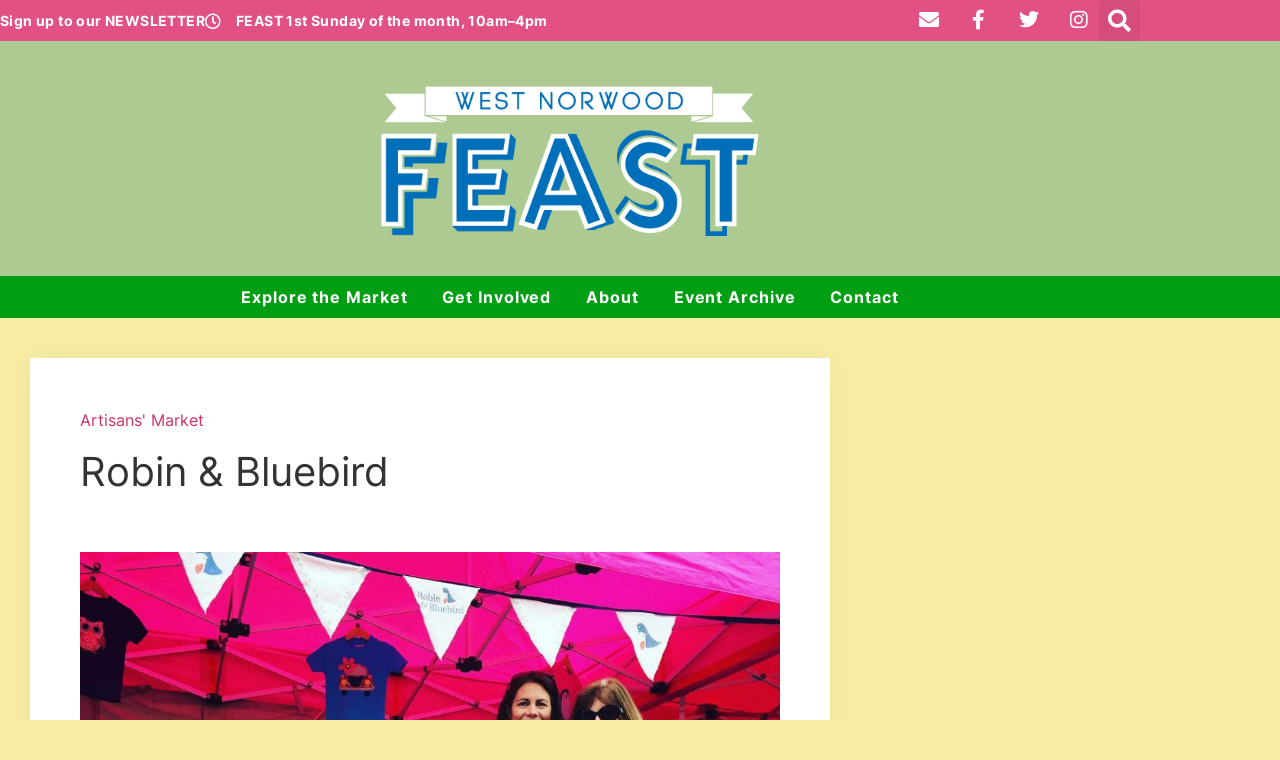

--- FILE ---
content_type: text/html; charset=UTF-8
request_url: https://westnorwoodfeast.com/trader/robin-bluebird/
body_size: 20163
content:
<!doctype html>
<html lang="en-GB">
<head>
	<meta charset="UTF-8">
	<meta name="viewport" content="width=device-width, initial-scale=1">
	<link rel="profile" href="http://gmpg.org/xfn/11">
	<meta name='robots' content='index, follow, max-image-preview:large, max-snippet:-1, max-video-preview:-1' />

            <script data-no-defer="1" data-ezscrex="false" data-cfasync="false" data-pagespeed-no-defer data-cookieconsent="ignore">
                var ctPublicFunctions = {"_ajax_nonce":"9a88736cf6","_rest_nonce":"76f1626983","_ajax_url":"\/wp-admin\/admin-ajax.php","_rest_url":"https:\/\/westnorwoodfeast.com\/wp-json\/","data__cookies_type":"none","data__ajax_type":"rest","data__bot_detector_enabled":"1","data__frontend_data_log_enabled":1,"cookiePrefix":"","wprocket_detected":false,"host_url":"westnorwoodfeast.com","text__ee_click_to_select":"Click to select the whole data","text__ee_original_email":"The complete one is","text__ee_got_it":"Got it","text__ee_blocked":"Blocked","text__ee_cannot_connect":"Cannot connect","text__ee_cannot_decode":"Can not decode email. Unknown reason","text__ee_email_decoder":"CleanTalk email decoder","text__ee_wait_for_decoding":"The magic is on the way!","text__ee_decoding_process":"Please wait a few seconds while we decode the contact data."}
            </script>
        
            <script data-no-defer="1" data-ezscrex="false" data-cfasync="false" data-pagespeed-no-defer data-cookieconsent="ignore">
                var ctPublic = {"_ajax_nonce":"9a88736cf6","settings__forms__check_internal":"1","settings__forms__check_external":"0","settings__forms__force_protection":"0","settings__forms__search_test":"1","settings__forms__wc_add_to_cart":"0","settings__data__bot_detector_enabled":"1","settings__sfw__anti_crawler":"1","blog_home":"https:\/\/westnorwoodfeast.com\/","pixel__setting":"3","pixel__enabled":false,"pixel__url":null,"data__email_check_before_post":"1","data__email_check_exist_post":"1","data__cookies_type":"none","data__key_is_ok":true,"data__visible_fields_required":true,"wl_brandname":"Anti-Spam by CleanTalk","wl_brandname_short":"CleanTalk","ct_checkjs_key":423645007,"emailEncoderPassKey":"322e1ea251544c764c1e92ecd528c324","bot_detector_forms_excluded":"W10=","advancedCacheExists":false,"varnishCacheExists":false,"wc_ajax_add_to_cart":false,"theRealPerson":{"phrases":{"trpHeading":"The Real Person Badge!","trpContent1":"The commenter acts as a real person and verified as not a bot.","trpContent2":" Anti-Spam by CleanTalk","trpContentLearnMore":"Learn more"},"trpContentLink":"https:\/\/cleantalk.org\/help\/the-real-person?utm_id=&amp;utm_term=&amp;utm_source=admin_side&amp;utm_medium=trp_badge&amp;utm_content=trp_badge_link_click&amp;utm_campaign=apbct_links","imgPersonUrl":"https:\/\/westnorwoodfeast.com\/wp-content\/plugins\/cleantalk-spam-protect\/css\/images\/real_user.svg","imgShieldUrl":"https:\/\/westnorwoodfeast.com\/wp-content\/plugins\/cleantalk-spam-protect\/css\/images\/shield.svg"}}
            </script>
        
	<!-- This site is optimized with the Yoast SEO plugin v26.8 - https://yoast.com/product/yoast-seo-wordpress/ -->
	<title>Robin &amp; Bluebird &#8212; West Norwood Feast</title>
	<link rel="canonical" href="https://westnorwoodfeast.com/trader/robin-bluebird/" />
	<meta property="og:locale" content="en_GB" />
	<meta property="og:type" content="article" />
	<meta property="og:title" content="Robin &amp; Bluebird &#8212; West Norwood Feast" />
	<meta property="og:description" content="Vintage fabric homewares and children&#039;s&#039; clothes by Mel &amp; Ann" />
	<meta property="og:url" content="https://westnorwoodfeast.com/trader/robin-bluebird/" />
	<meta property="og:site_name" content="West Norwood Feast" />
	<meta property="article:publisher" content="https://www.facebook.com/wnfeast/" />
	<meta property="article:modified_time" content="2020-06-25T08:32:03+00:00" />
	<meta property="og:image" content="https://westnorwoodfeast.com/wp-content/uploads/2018/03/mel-ann.jpg" />
	<meta property="og:image:width" content="1080" />
	<meta property="og:image:height" content="1080" />
	<meta property="og:image:type" content="image/jpeg" />
	<meta name="twitter:card" content="summary_large_image" />
	<meta name="twitter:site" content="@WN_FEAST" />
	<script type="application/ld+json" class="yoast-schema-graph">{"@context":"https://schema.org","@graph":[{"@type":"WebPage","@id":"https://westnorwoodfeast.com/trader/robin-bluebird/","url":"https://westnorwoodfeast.com/trader/robin-bluebird/","name":"Robin & Bluebird &#8212; West Norwood Feast","isPartOf":{"@id":"https://westnorwoodfeast.com/#website"},"primaryImageOfPage":{"@id":"https://westnorwoodfeast.com/trader/robin-bluebird/#primaryimage"},"image":{"@id":"https://westnorwoodfeast.com/trader/robin-bluebird/#primaryimage"},"thumbnailUrl":"https://westnorwoodfeast.com/wp-content/uploads/2018/03/mel-ann.jpg","datePublished":"2018-03-28T10:13:47+00:00","dateModified":"2020-06-25T08:32:03+00:00","breadcrumb":{"@id":"https://westnorwoodfeast.com/trader/robin-bluebird/#breadcrumb"},"inLanguage":"en-GB","potentialAction":[{"@type":"ReadAction","target":["https://westnorwoodfeast.com/trader/robin-bluebird/"]}]},{"@type":"ImageObject","inLanguage":"en-GB","@id":"https://westnorwoodfeast.com/trader/robin-bluebird/#primaryimage","url":"https://westnorwoodfeast.com/wp-content/uploads/2018/03/mel-ann.jpg","contentUrl":"https://westnorwoodfeast.com/wp-content/uploads/2018/03/mel-ann.jpg","width":1080,"height":1080},{"@type":"BreadcrumbList","@id":"https://westnorwoodfeast.com/trader/robin-bluebird/#breadcrumb","itemListElement":[{"@type":"ListItem","position":1,"name":"Home","item":"https://westnorwoodfeast.com/"},{"@type":"ListItem","position":2,"name":"FEAST Traders","item":"https://westnorwoodfeast.com/trader/"},{"@type":"ListItem","position":3,"name":"Robin &#038; Bluebird"}]},{"@type":"WebSite","@id":"https://westnorwoodfeast.com/#website","url":"https://westnorwoodfeast.com/","name":"West Norwood Feast","description":"A volunteer powered street market festival","publisher":{"@id":"https://westnorwoodfeast.com/#organization"},"potentialAction":[{"@type":"SearchAction","target":{"@type":"EntryPoint","urlTemplate":"https://westnorwoodfeast.com/?s={search_term_string}"},"query-input":{"@type":"PropertyValueSpecification","valueRequired":true,"valueName":"search_term_string"}}],"inLanguage":"en-GB"},{"@type":"Organization","@id":"https://westnorwoodfeast.com/#organization","name":"West Norwood Feast","url":"https://westnorwoodfeast.com/","logo":{"@type":"ImageObject","inLanguage":"en-GB","@id":"https://westnorwoodfeast.com/#/schema/logo/image/","url":"https://westnorwoodfeast.com/wp-content/uploads/2018/02/FEAST_Header-small.png","contentUrl":"https://westnorwoodfeast.com/wp-content/uploads/2018/02/FEAST_Header-small.png","width":250,"height":99,"caption":"West Norwood Feast"},"image":{"@id":"https://westnorwoodfeast.com/#/schema/logo/image/"},"sameAs":["https://www.facebook.com/wnfeast/","https://x.com/WN_FEAST","https://wnfeast"]}]}</script>
	<!-- / Yoast SEO plugin. -->


<link rel='dns-prefetch' href='//developers.google.com' />
<link rel='dns-prefetch' href='//fd.cleantalk.org' />
<link rel='dns-prefetch' href='//challenges.cloudflare.com' />

<link rel="alternate" type="application/rss+xml" title="West Norwood Feast &raquo; Feed" href="https://westnorwoodfeast.com/feed/" />
<link rel="alternate" type="application/rss+xml" title="West Norwood Feast &raquo; Comments Feed" href="https://westnorwoodfeast.com/comments/feed/" />
<link rel="alternate" title="oEmbed (JSON)" type="application/json+oembed" href="https://westnorwoodfeast.com/wp-json/oembed/1.0/embed?url=https%3A%2F%2Fwestnorwoodfeast.com%2Ftrader%2Frobin-bluebird%2F" />
<link rel="alternate" title="oEmbed (XML)" type="text/xml+oembed" href="https://westnorwoodfeast.com/wp-json/oembed/1.0/embed?url=https%3A%2F%2Fwestnorwoodfeast.com%2Ftrader%2Frobin-bluebird%2F&#038;format=xml" />
<style id='wp-img-auto-sizes-contain-inline-css' type='text/css'>
img:is([sizes=auto i],[sizes^="auto," i]){contain-intrinsic-size:3000px 1500px}
/*# sourceURL=wp-img-auto-sizes-contain-inline-css */
</style>
<link rel='stylesheet' id='sbi_styles-css' href='https://westnorwoodfeast.com/wp-content/plugins/instagram-feed/css/sbi-styles.min.css?ver=6.7.0' type='text/css' media='all' />
<link rel='stylesheet' id='wp-block-library-css' href='https://westnorwoodfeast.com/wp-includes/css/dist/block-library/style.min.css?ver=6.9' type='text/css' media='all' />
<style id='classic-theme-styles-inline-css' type='text/css'>
/*! This file is auto-generated */
.wp-block-button__link{color:#fff;background-color:#32373c;border-radius:9999px;box-shadow:none;text-decoration:none;padding:calc(.667em + 2px) calc(1.333em + 2px);font-size:1.125em}.wp-block-file__button{background:#32373c;color:#fff;text-decoration:none}
/*# sourceURL=/wp-includes/css/classic-themes.min.css */
</style>
<style id='global-styles-inline-css' type='text/css'>
:root{--wp--preset--aspect-ratio--square: 1;--wp--preset--aspect-ratio--4-3: 4/3;--wp--preset--aspect-ratio--3-4: 3/4;--wp--preset--aspect-ratio--3-2: 3/2;--wp--preset--aspect-ratio--2-3: 2/3;--wp--preset--aspect-ratio--16-9: 16/9;--wp--preset--aspect-ratio--9-16: 9/16;--wp--preset--color--black: #000000;--wp--preset--color--cyan-bluish-gray: #abb8c3;--wp--preset--color--white: #ffffff;--wp--preset--color--pale-pink: #f78da7;--wp--preset--color--vivid-red: #cf2e2e;--wp--preset--color--luminous-vivid-orange: #ff6900;--wp--preset--color--luminous-vivid-amber: #fcb900;--wp--preset--color--light-green-cyan: #7bdcb5;--wp--preset--color--vivid-green-cyan: #00d084;--wp--preset--color--pale-cyan-blue: #8ed1fc;--wp--preset--color--vivid-cyan-blue: #0693e3;--wp--preset--color--vivid-purple: #9b51e0;--wp--preset--gradient--vivid-cyan-blue-to-vivid-purple: linear-gradient(135deg,rgb(6,147,227) 0%,rgb(155,81,224) 100%);--wp--preset--gradient--light-green-cyan-to-vivid-green-cyan: linear-gradient(135deg,rgb(122,220,180) 0%,rgb(0,208,130) 100%);--wp--preset--gradient--luminous-vivid-amber-to-luminous-vivid-orange: linear-gradient(135deg,rgb(252,185,0) 0%,rgb(255,105,0) 100%);--wp--preset--gradient--luminous-vivid-orange-to-vivid-red: linear-gradient(135deg,rgb(255,105,0) 0%,rgb(207,46,46) 100%);--wp--preset--gradient--very-light-gray-to-cyan-bluish-gray: linear-gradient(135deg,rgb(238,238,238) 0%,rgb(169,184,195) 100%);--wp--preset--gradient--cool-to-warm-spectrum: linear-gradient(135deg,rgb(74,234,220) 0%,rgb(151,120,209) 20%,rgb(207,42,186) 40%,rgb(238,44,130) 60%,rgb(251,105,98) 80%,rgb(254,248,76) 100%);--wp--preset--gradient--blush-light-purple: linear-gradient(135deg,rgb(255,206,236) 0%,rgb(152,150,240) 100%);--wp--preset--gradient--blush-bordeaux: linear-gradient(135deg,rgb(254,205,165) 0%,rgb(254,45,45) 50%,rgb(107,0,62) 100%);--wp--preset--gradient--luminous-dusk: linear-gradient(135deg,rgb(255,203,112) 0%,rgb(199,81,192) 50%,rgb(65,88,208) 100%);--wp--preset--gradient--pale-ocean: linear-gradient(135deg,rgb(255,245,203) 0%,rgb(182,227,212) 50%,rgb(51,167,181) 100%);--wp--preset--gradient--electric-grass: linear-gradient(135deg,rgb(202,248,128) 0%,rgb(113,206,126) 100%);--wp--preset--gradient--midnight: linear-gradient(135deg,rgb(2,3,129) 0%,rgb(40,116,252) 100%);--wp--preset--font-size--small: 13px;--wp--preset--font-size--medium: 20px;--wp--preset--font-size--large: 36px;--wp--preset--font-size--x-large: 42px;--wp--preset--spacing--20: 0.44rem;--wp--preset--spacing--30: 0.67rem;--wp--preset--spacing--40: 1rem;--wp--preset--spacing--50: 1.5rem;--wp--preset--spacing--60: 2.25rem;--wp--preset--spacing--70: 3.38rem;--wp--preset--spacing--80: 5.06rem;--wp--preset--shadow--natural: 6px 6px 9px rgba(0, 0, 0, 0.2);--wp--preset--shadow--deep: 12px 12px 50px rgba(0, 0, 0, 0.4);--wp--preset--shadow--sharp: 6px 6px 0px rgba(0, 0, 0, 0.2);--wp--preset--shadow--outlined: 6px 6px 0px -3px rgb(255, 255, 255), 6px 6px rgb(0, 0, 0);--wp--preset--shadow--crisp: 6px 6px 0px rgb(0, 0, 0);}:where(.is-layout-flex){gap: 0.5em;}:where(.is-layout-grid){gap: 0.5em;}body .is-layout-flex{display: flex;}.is-layout-flex{flex-wrap: wrap;align-items: center;}.is-layout-flex > :is(*, div){margin: 0;}body .is-layout-grid{display: grid;}.is-layout-grid > :is(*, div){margin: 0;}:where(.wp-block-columns.is-layout-flex){gap: 2em;}:where(.wp-block-columns.is-layout-grid){gap: 2em;}:where(.wp-block-post-template.is-layout-flex){gap: 1.25em;}:where(.wp-block-post-template.is-layout-grid){gap: 1.25em;}.has-black-color{color: var(--wp--preset--color--black) !important;}.has-cyan-bluish-gray-color{color: var(--wp--preset--color--cyan-bluish-gray) !important;}.has-white-color{color: var(--wp--preset--color--white) !important;}.has-pale-pink-color{color: var(--wp--preset--color--pale-pink) !important;}.has-vivid-red-color{color: var(--wp--preset--color--vivid-red) !important;}.has-luminous-vivid-orange-color{color: var(--wp--preset--color--luminous-vivid-orange) !important;}.has-luminous-vivid-amber-color{color: var(--wp--preset--color--luminous-vivid-amber) !important;}.has-light-green-cyan-color{color: var(--wp--preset--color--light-green-cyan) !important;}.has-vivid-green-cyan-color{color: var(--wp--preset--color--vivid-green-cyan) !important;}.has-pale-cyan-blue-color{color: var(--wp--preset--color--pale-cyan-blue) !important;}.has-vivid-cyan-blue-color{color: var(--wp--preset--color--vivid-cyan-blue) !important;}.has-vivid-purple-color{color: var(--wp--preset--color--vivid-purple) !important;}.has-black-background-color{background-color: var(--wp--preset--color--black) !important;}.has-cyan-bluish-gray-background-color{background-color: var(--wp--preset--color--cyan-bluish-gray) !important;}.has-white-background-color{background-color: var(--wp--preset--color--white) !important;}.has-pale-pink-background-color{background-color: var(--wp--preset--color--pale-pink) !important;}.has-vivid-red-background-color{background-color: var(--wp--preset--color--vivid-red) !important;}.has-luminous-vivid-orange-background-color{background-color: var(--wp--preset--color--luminous-vivid-orange) !important;}.has-luminous-vivid-amber-background-color{background-color: var(--wp--preset--color--luminous-vivid-amber) !important;}.has-light-green-cyan-background-color{background-color: var(--wp--preset--color--light-green-cyan) !important;}.has-vivid-green-cyan-background-color{background-color: var(--wp--preset--color--vivid-green-cyan) !important;}.has-pale-cyan-blue-background-color{background-color: var(--wp--preset--color--pale-cyan-blue) !important;}.has-vivid-cyan-blue-background-color{background-color: var(--wp--preset--color--vivid-cyan-blue) !important;}.has-vivid-purple-background-color{background-color: var(--wp--preset--color--vivid-purple) !important;}.has-black-border-color{border-color: var(--wp--preset--color--black) !important;}.has-cyan-bluish-gray-border-color{border-color: var(--wp--preset--color--cyan-bluish-gray) !important;}.has-white-border-color{border-color: var(--wp--preset--color--white) !important;}.has-pale-pink-border-color{border-color: var(--wp--preset--color--pale-pink) !important;}.has-vivid-red-border-color{border-color: var(--wp--preset--color--vivid-red) !important;}.has-luminous-vivid-orange-border-color{border-color: var(--wp--preset--color--luminous-vivid-orange) !important;}.has-luminous-vivid-amber-border-color{border-color: var(--wp--preset--color--luminous-vivid-amber) !important;}.has-light-green-cyan-border-color{border-color: var(--wp--preset--color--light-green-cyan) !important;}.has-vivid-green-cyan-border-color{border-color: var(--wp--preset--color--vivid-green-cyan) !important;}.has-pale-cyan-blue-border-color{border-color: var(--wp--preset--color--pale-cyan-blue) !important;}.has-vivid-cyan-blue-border-color{border-color: var(--wp--preset--color--vivid-cyan-blue) !important;}.has-vivid-purple-border-color{border-color: var(--wp--preset--color--vivid-purple) !important;}.has-vivid-cyan-blue-to-vivid-purple-gradient-background{background: var(--wp--preset--gradient--vivid-cyan-blue-to-vivid-purple) !important;}.has-light-green-cyan-to-vivid-green-cyan-gradient-background{background: var(--wp--preset--gradient--light-green-cyan-to-vivid-green-cyan) !important;}.has-luminous-vivid-amber-to-luminous-vivid-orange-gradient-background{background: var(--wp--preset--gradient--luminous-vivid-amber-to-luminous-vivid-orange) !important;}.has-luminous-vivid-orange-to-vivid-red-gradient-background{background: var(--wp--preset--gradient--luminous-vivid-orange-to-vivid-red) !important;}.has-very-light-gray-to-cyan-bluish-gray-gradient-background{background: var(--wp--preset--gradient--very-light-gray-to-cyan-bluish-gray) !important;}.has-cool-to-warm-spectrum-gradient-background{background: var(--wp--preset--gradient--cool-to-warm-spectrum) !important;}.has-blush-light-purple-gradient-background{background: var(--wp--preset--gradient--blush-light-purple) !important;}.has-blush-bordeaux-gradient-background{background: var(--wp--preset--gradient--blush-bordeaux) !important;}.has-luminous-dusk-gradient-background{background: var(--wp--preset--gradient--luminous-dusk) !important;}.has-pale-ocean-gradient-background{background: var(--wp--preset--gradient--pale-ocean) !important;}.has-electric-grass-gradient-background{background: var(--wp--preset--gradient--electric-grass) !important;}.has-midnight-gradient-background{background: var(--wp--preset--gradient--midnight) !important;}.has-small-font-size{font-size: var(--wp--preset--font-size--small) !important;}.has-medium-font-size{font-size: var(--wp--preset--font-size--medium) !important;}.has-large-font-size{font-size: var(--wp--preset--font-size--large) !important;}.has-x-large-font-size{font-size: var(--wp--preset--font-size--x-large) !important;}
:where(.wp-block-post-template.is-layout-flex){gap: 1.25em;}:where(.wp-block-post-template.is-layout-grid){gap: 1.25em;}
:where(.wp-block-term-template.is-layout-flex){gap: 1.25em;}:where(.wp-block-term-template.is-layout-grid){gap: 1.25em;}
:where(.wp-block-columns.is-layout-flex){gap: 2em;}:where(.wp-block-columns.is-layout-grid){gap: 2em;}
:root :where(.wp-block-pullquote){font-size: 1.5em;line-height: 1.6;}
/*# sourceURL=global-styles-inline-css */
</style>
<link rel='stylesheet' id='ae-pro-css-css' href='https://westnorwoodfeast.com/wp-content/plugins/anywhere-elementor-pro/includes/assets/css/ae-pro.min.css?ver=2.25.5' type='text/css' media='all' />
<link rel='stylesheet' id='cleantalk-public-css-css' href='https://westnorwoodfeast.com/wp-content/plugins/cleantalk-spam-protect/css/cleantalk-public.min.css?ver=6.71_1769101789' type='text/css' media='all' />
<link rel='stylesheet' id='cleantalk-email-decoder-css-css' href='https://westnorwoodfeast.com/wp-content/plugins/cleantalk-spam-protect/css/cleantalk-email-decoder.min.css?ver=6.71_1769101789' type='text/css' media='all' />
<link rel='stylesheet' id='cleantalk-trp-css-css' href='https://westnorwoodfeast.com/wp-content/plugins/cleantalk-spam-protect/css/cleantalk-trp.min.css?ver=6.71_1769101789' type='text/css' media='all' />
<link rel='stylesheet' id='contact-form-7-css' href='https://westnorwoodfeast.com/wp-content/plugins/contact-form-7/includes/css/styles.css?ver=6.1.4' type='text/css' media='all' />
<link rel='stylesheet' id='vegas-css-css' href='https://westnorwoodfeast.com/wp-content/plugins/anywhere-elementor-pro/includes/assets/lib/vegas/vegas.min.css?ver=2.4.0' type='text/css' media='all' />
<link rel='stylesheet' id='elementor-hello-theme-style-css' href='https://westnorwoodfeast.com/wp-content/themes/elementor-hello-theme-master/style.css?ver=6.9' type='text/css' media='all' />
<link rel='stylesheet' id='elementor-frontend-css' href='https://westnorwoodfeast.com/wp-content/plugins/elementor/assets/css/frontend.min.css?ver=3.34.2' type='text/css' media='all' />
<style id='elementor-frontend-inline-css' type='text/css'>
body { overflow-x: hidden; }
.elementor-section.elementor-columns-alignment-fix-enabled > .elementor-column-gap-default > .elementor-row { width: calc(100% + 20px); margin-left: -10px; margin-right: -10px; }
.elementor-section.elementor-columns-alignment-fix-enabled > .elementor-column-gap-narrow > .elementor-row { width: calc(100% + 10px); margin-left: -5px; margin-right: -5px; }
.elementor-section.elementor-columns-alignment-fix-enabled > .elementor-column-gap-extended > .elementor-row { width: calc(100% + 30px); margin-left: -15px; margin-right: -15px; }
.elementor-section.elementor-columns-alignment-fix-enabled > .elementor-column-gap-wide > .elementor-row { width: calc(100% + 40px); margin-left: -20px; margin-right: -20px; }
.elementor-section.elementor-columns-alignment-fix-enabled > .elementor-column-gap-wider > .elementor-row { width: calc(100% + 60px); margin-left: -30px; margin-right: -30px; }
/*# sourceURL=elementor-frontend-inline-css */
</style>
<link rel='stylesheet' id='widget-icon-list-css' href='https://westnorwoodfeast.com/wp-content/plugins/elementor/assets/css/widget-icon-list.min.css?ver=3.34.2' type='text/css' media='all' />
<link rel='stylesheet' id='widget-social-icons-css' href='https://westnorwoodfeast.com/wp-content/plugins/elementor/assets/css/widget-social-icons.min.css?ver=3.34.2' type='text/css' media='all' />
<link rel='stylesheet' id='e-apple-webkit-css' href='https://westnorwoodfeast.com/wp-content/plugins/elementor/assets/css/conditionals/apple-webkit.min.css?ver=3.34.2' type='text/css' media='all' />
<link rel='stylesheet' id='widget-search-form-css' href='https://westnorwoodfeast.com/wp-content/plugins/elementor-pro/assets/css/widget-search-form.min.css?ver=3.34.2' type='text/css' media='all' />
<link rel='stylesheet' id='elementor-icons-shared-0-css' href='https://westnorwoodfeast.com/wp-content/plugins/elementor/assets/lib/font-awesome/css/fontawesome.min.css?ver=5.15.3' type='text/css' media='all' />
<link rel='stylesheet' id='elementor-icons-fa-solid-css' href='https://westnorwoodfeast.com/wp-content/plugins/elementor/assets/lib/font-awesome/css/solid.min.css?ver=5.15.3' type='text/css' media='all' />
<link rel='stylesheet' id='widget-image-css' href='https://westnorwoodfeast.com/wp-content/plugins/elementor/assets/css/widget-image.min.css?ver=3.34.2' type='text/css' media='all' />
<link rel='stylesheet' id='e-sticky-css' href='https://westnorwoodfeast.com/wp-content/plugins/elementor-pro/assets/css/modules/sticky.min.css?ver=3.34.2' type='text/css' media='all' />
<link rel='stylesheet' id='widget-nav-menu-css' href='https://westnorwoodfeast.com/wp-content/plugins/elementor-pro/assets/css/widget-nav-menu.min.css?ver=3.34.2' type='text/css' media='all' />
<link rel='stylesheet' id='widget-heading-css' href='https://westnorwoodfeast.com/wp-content/plugins/elementor/assets/css/widget-heading.min.css?ver=3.34.2' type='text/css' media='all' />
<link rel='stylesheet' id='widget-post-info-css' href='https://westnorwoodfeast.com/wp-content/plugins/elementor-pro/assets/css/widget-post-info.min.css?ver=3.34.2' type='text/css' media='all' />
<link rel='stylesheet' id='elementor-icons-fa-regular-css' href='https://westnorwoodfeast.com/wp-content/plugins/elementor/assets/lib/font-awesome/css/regular.min.css?ver=5.15.3' type='text/css' media='all' />
<link rel='stylesheet' id='widget-share-buttons-css' href='https://westnorwoodfeast.com/wp-content/plugins/elementor-pro/assets/css/widget-share-buttons.min.css?ver=3.34.2' type='text/css' media='all' />
<link rel='stylesheet' id='elementor-icons-fa-brands-css' href='https://westnorwoodfeast.com/wp-content/plugins/elementor/assets/lib/font-awesome/css/brands.min.css?ver=5.15.3' type='text/css' media='all' />
<link rel='stylesheet' id='widget-post-navigation-css' href='https://westnorwoodfeast.com/wp-content/plugins/elementor-pro/assets/css/widget-post-navigation.min.css?ver=3.34.2' type='text/css' media='all' />
<link rel='stylesheet' id='elementor-icons-css' href='https://westnorwoodfeast.com/wp-content/plugins/elementor/assets/lib/eicons/css/elementor-icons.min.css?ver=5.46.0' type='text/css' media='all' />
<link rel='stylesheet' id='elementor-post-16057-css' href='https://westnorwoodfeast.com/wp-content/uploads/elementor/css/post-16057.css?ver=1769105710' type='text/css' media='all' />
<link rel='stylesheet' id='font-awesome-5-all-css' href='https://westnorwoodfeast.com/wp-content/plugins/elementor/assets/lib/font-awesome/css/all.min.css?ver=3.34.2' type='text/css' media='all' />
<link rel='stylesheet' id='font-awesome-4-shim-css' href='https://westnorwoodfeast.com/wp-content/plugins/elementor/assets/lib/font-awesome/css/v4-shims.min.css?ver=3.34.2' type='text/css' media='all' />
<link rel='stylesheet' id='sbistyles-css' href='https://westnorwoodfeast.com/wp-content/plugins/instagram-feed/css/sbi-styles.min.css?ver=6.7.0' type='text/css' media='all' />
<link rel='stylesheet' id='elementor-post-12907-css' href='https://westnorwoodfeast.com/wp-content/uploads/elementor/css/post-12907.css?ver=1769105711' type='text/css' media='all' />
<link rel='stylesheet' id='elementor-post-13538-css' href='https://westnorwoodfeast.com/wp-content/uploads/elementor/css/post-13538.css?ver=1769105711' type='text/css' media='all' />
<link rel='stylesheet' id='elementor-post-12613-css' href='https://westnorwoodfeast.com/wp-content/uploads/elementor/css/post-12613.css?ver=1769108983' type='text/css' media='all' />
<link rel='stylesheet' id='ecs-styles-css' href='https://westnorwoodfeast.com/wp-content/plugins/ele-custom-skin/assets/css/ecs-style.css?ver=3.1.9' type='text/css' media='all' />
<link rel='stylesheet' id='elementor-post-16292-css' href='https://westnorwoodfeast.com/wp-content/uploads/elementor/css/post-16292.css?ver=1672345048' type='text/css' media='all' />
<link rel='stylesheet' id='microthemer_g_font-css' href='https://westnorwoodfeast.com/wp-content/cache/perfmatters/westnorwoodfeast.com/fonts/7d7035749d6e.google-fonts.css' type='text/css' media='all' />
<link rel='stylesheet' id='microthemer-css' href='https://westnorwoodfeast.com/wp-content/micro-themes/active-styles.css?mts=951&#038;ver=6.9' type='text/css' media='all' />
<link rel='stylesheet' id='elementor-gf-roboto-css' href='https://westnorwoodfeast.com/wp-content/cache/perfmatters/westnorwoodfeast.com/fonts/f9405ee02c88.google-fonts.css' type='text/css' media='all' />
<link rel='stylesheet' id='elementor-gf-robotoslab-css' href='https://westnorwoodfeast.com/wp-content/cache/perfmatters/westnorwoodfeast.com/fonts/0c29515a8974.google-fonts.css' type='text/css' media='all' />
<script type="text/javascript" src="https://westnorwoodfeast.com/wp-includes/js/jquery/jquery.min.js?ver=3.7.1" id="jquery-core-js"></script>
<script type="text/javascript" src="https://westnorwoodfeast.com/wp-includes/js/jquery/jquery-migrate.min.js?ver=3.4.1" id="jquery-migrate-js" defer></script>
<script type="text/javascript" src="https://maps.googleapis.com/maps/api/js?key=AIzaSyCDA-TZvtT9ZgO6cveutLTQt4ACRuy3jjs&amp;ver=1" id="ae-gmap-js" defer></script>
<script type="text/javascript" src="https://developers.google.com/maps/documentation/javascript/examples/markerclusterer/markerclusterer.js?ver=1" id="ae-gmap-cluster-js" defer></script>
<script type="text/javascript" src="https://westnorwoodfeast.com/wp-content/plugins/cleantalk-spam-protect/js/apbct-public-bundle_int-protection.min.js?ver=6.71_1769101789" id="apbct-public-bundle_int-protection.min-js-js" defer></script>
<script type="text/javascript" src="https://fd.cleantalk.org/ct-bot-detector-wrapper.js?ver=6.71" id="ct_bot_detector-js" defer="defer" data-wp-strategy="defer"></script>
<script type="text/javascript" src="https://westnorwoodfeast.com/wp-content/plugins/elementor/assets/lib/font-awesome/js/v4-shims.min.js?ver=3.34.2" id="font-awesome-4-shim-js" defer></script>
<script type="text/javascript" id="ecs_ajax_load-js-extra">
/* <![CDATA[ */
var ecs_ajax_params = {"ajaxurl":"https://westnorwoodfeast.com/wp-admin/admin-ajax.php","posts":"{\"page\":0,\"feast_traders\":\"robin-bluebird\",\"post_type\":\"feast_traders\",\"name\":\"robin-bluebird\",\"error\":\"\",\"m\":\"\",\"p\":0,\"post_parent\":\"\",\"subpost\":\"\",\"subpost_id\":\"\",\"attachment\":\"\",\"attachment_id\":0,\"pagename\":\"\",\"page_id\":0,\"second\":\"\",\"minute\":\"\",\"hour\":\"\",\"day\":0,\"monthnum\":0,\"year\":0,\"w\":0,\"category_name\":\"\",\"tag\":\"\",\"cat\":\"\",\"tag_id\":\"\",\"author\":\"\",\"author_name\":\"\",\"feed\":\"\",\"tb\":\"\",\"paged\":0,\"meta_key\":\"\",\"meta_value\":\"\",\"preview\":\"\",\"s\":\"\",\"sentence\":\"\",\"title\":\"\",\"fields\":\"all\",\"menu_order\":\"\",\"embed\":\"\",\"category__in\":[],\"category__not_in\":[],\"category__and\":[],\"post__in\":[],\"post__not_in\":[],\"post_name__in\":[],\"tag__in\":[],\"tag__not_in\":[],\"tag__and\":[],\"tag_slug__in\":[],\"tag_slug__and\":[],\"post_parent__in\":[],\"post_parent__not_in\":[],\"author__in\":[],\"author__not_in\":[],\"search_columns\":[],\"ignore_sticky_posts\":false,\"suppress_filters\":false,\"cache_results\":true,\"update_post_term_cache\":true,\"update_menu_item_cache\":false,\"lazy_load_term_meta\":true,\"update_post_meta_cache\":true,\"posts_per_page\":80,\"nopaging\":false,\"comments_per_page\":\"50\",\"no_found_rows\":false,\"order\":\"DESC\"}"};
//# sourceURL=ecs_ajax_load-js-extra
/* ]]> */
</script>
<script type="text/javascript" src="https://westnorwoodfeast.com/wp-content/plugins/ele-custom-skin/assets/js/ecs_ajax_pagination.js?ver=3.1.9" id="ecs_ajax_load-js" defer></script>
<script type="text/javascript" src="https://westnorwoodfeast.com/wp-content/plugins/ele-custom-skin/assets/js/ecs.js?ver=3.1.9" id="ecs-script-js" defer></script>
<script type="text/javascript" src="https://westnorwoodfeast.com/wp-content/plugins/countdown-timer/js/webtoolkit.sprintf.js?ver=3.0.7" id="webkit_sprintf-js" defer></script>
<link rel="https://api.w.org/" href="https://westnorwoodfeast.com/wp-json/" /><link rel="EditURI" type="application/rsd+xml" title="RSD" href="https://westnorwoodfeast.com/xmlrpc.php?rsd" />
<meta name="generator" content="WordPress 6.9" />
<link rel='shortlink' href='https://westnorwoodfeast.com/?p=8690' />

		<!-- GA Google Analytics @ https://m0n.co/ga -->
		<script async src="https://www.googletagmanager.com/gtag/js?id=G-PDZJJJL5SL" type="pmdelayedscript" data-cfasync="false" data-no-optimize="1" data-no-defer="1" data-no-minify="1"></script>
		<script type="pmdelayedscript" data-cfasync="false" data-no-optimize="1" data-no-defer="1" data-no-minify="1">
			window.dataLayer = window.dataLayer || [];
			function gtag(){dataLayer.push(arguments);}
			gtag('js', new Date());
			gtag('config', 'G-PDZJJJL5SL');
		</script>

	<meta name="viewport" content="width=device-width, initial-scale=1" /><meta name="generator" content="Elementor 3.34.2; features: additional_custom_breakpoints; settings: css_print_method-external, google_font-enabled, font_display-auto">
<meta property="fb:app_id" content="403785726745144" />			<style>
				.e-con.e-parent:nth-of-type(n+4):not(.e-lazyloaded):not(.e-no-lazyload),
				.e-con.e-parent:nth-of-type(n+4):not(.e-lazyloaded):not(.e-no-lazyload) * {
					background-image: none !important;
				}
				@media screen and (max-height: 1024px) {
					.e-con.e-parent:nth-of-type(n+3):not(.e-lazyloaded):not(.e-no-lazyload),
					.e-con.e-parent:nth-of-type(n+3):not(.e-lazyloaded):not(.e-no-lazyload) * {
						background-image: none !important;
					}
				}
				@media screen and (max-height: 640px) {
					.e-con.e-parent:nth-of-type(n+2):not(.e-lazyloaded):not(.e-no-lazyload),
					.e-con.e-parent:nth-of-type(n+2):not(.e-lazyloaded):not(.e-no-lazyload) * {
						background-image: none !important;
					}
				}
			</style>
			<link rel="icon" href="https://westnorwoodfeast.com/wp-content/uploads/2019/03/cropped-FEAST_siteicon-32x32.jpg" sizes="32x32" />
<link rel="icon" href="https://westnorwoodfeast.com/wp-content/uploads/2019/03/cropped-FEAST_siteicon-192x192.jpg" sizes="192x192" />
<link rel="apple-touch-icon" href="https://westnorwoodfeast.com/wp-content/uploads/2019/03/cropped-FEAST_siteicon-180x180.jpg" />
<meta name="msapplication-TileImage" content="https://westnorwoodfeast.com/wp-content/uploads/2019/03/cropped-FEAST_siteicon-270x270.jpg" />
</head>
<body class="wp-singular feast_traders-template-default single single-feast_traders postid-8690 wp-custom-logo wp-theme-elementor-hello-theme-master mt-8690 mt-feast_traders-robin-bluebird elementor-default elementor-kit-16057 elementor-page-12613">

		<header data-elementor-type="header" data-elementor-id="12907" class="elementor elementor-12907 elementor-location-header" data-elementor-post-type="elementor_library">
					<section class="has_ae_slider elementor-section elementor-top-section elementor-element elementor-element-37dc5ec1 elementor-section-height-min-height elementor-section-content-middle elementor-section-boxed elementor-section-height-default elementor-section-items-middle ae-bg-gallery-type-default" data-id="37dc5ec1" data-element_type="section" data-settings="{&quot;background_background&quot;:&quot;classic&quot;}">
						<div class="elementor-container elementor-column-gap-no">
					<div class="has_ae_slider elementor-column elementor-col-50 elementor-top-column elementor-element elementor-element-4696940e ae-bg-gallery-type-default" data-id="4696940e" data-element_type="column">
			<div class="elementor-widget-wrap elementor-element-populated">
						<div class="elementor-element elementor-element-406158f9 elementor-icon-list--layout-inline elementor-mobile-align-center elementor-hidden-phone elementor-align-start elementor-list-item-link-full_width elementor-widget elementor-widget-icon-list" data-id="406158f9" data-element_type="widget" data-widget_type="icon-list.default">
				<div class="elementor-widget-container">
							<ul class="elementor-icon-list-items elementor-inline-items">
							<li class="elementor-icon-list-item elementor-inline-item">
											<a href="https://westnorwoodfeast.us4.list-manage.com/subscribe?u=79a5754daeb90e2a9f2aa4ee1&#038;id=459168044e">

											<span class="elementor-icon-list-text">Sign up to our NEWSLETTER</span>
											</a>
									</li>
								<li class="elementor-icon-list-item elementor-inline-item">
											<span class="elementor-icon-list-icon">
							<i aria-hidden="true" class="far fa-clock"></i>						</span>
										<span class="elementor-icon-list-text">FEAST 1st Sunday of the month, 10am–4pm</span>
									</li>
						</ul>
						</div>
				</div>
					</div>
		</div>
				<div class="has_ae_slider elementor-column elementor-col-50 elementor-top-column elementor-element elementor-element-69422079 ae-bg-gallery-type-default" data-id="69422079" data-element_type="column">
			<div class="elementor-widget-wrap elementor-element-populated">
						<div class="elementor-element elementor-element-3bf8152 e-grid-align-right e-grid-align-mobile-center elementor-widget__width-auto elementor-shape-rounded elementor-grid-0 elementor-widget elementor-widget-social-icons" data-id="3bf8152" data-element_type="widget" data-widget_type="social-icons.default">
				<div class="elementor-widget-container">
							<div class="elementor-social-icons-wrapper elementor-grid" role="list">
							<span class="elementor-grid-item" role="listitem">
					<a class="elementor-icon elementor-social-icon elementor-social-icon-envelope elementor-repeater-item-8025ec4" href="https://westnorwoodfeast.com/contact/" target="_blank">
						<span class="elementor-screen-only">Envelope</span>
						<i aria-hidden="true" class="fas fa-envelope"></i>					</a>
				</span>
							<span class="elementor-grid-item" role="listitem">
					<a class="elementor-icon elementor-social-icon elementor-social-icon-facebook-f elementor-repeater-item-5646027" href="https://www.facebook.com/wnfeast/" target="_blank">
						<span class="elementor-screen-only">Facebook-f</span>
						<i aria-hidden="true" class="fab fa-facebook-f"></i>					</a>
				</span>
							<span class="elementor-grid-item" role="listitem">
					<a class="elementor-icon elementor-social-icon elementor-social-icon-twitter elementor-repeater-item-72bc942" href="https://twitter.com/WN_FEAST" target="_blank">
						<span class="elementor-screen-only">Twitter</span>
						<i aria-hidden="true" class="fab fa-twitter"></i>					</a>
				</span>
							<span class="elementor-grid-item" role="listitem">
					<a class="elementor-icon elementor-social-icon elementor-social-icon-instagram elementor-repeater-item-7c2bcc0" href="https://www.instagram.com/wn_feast/" target="_blank">
						<span class="elementor-screen-only">Instagram</span>
						<i aria-hidden="true" class="fab fa-instagram"></i>					</a>
				</span>
					</div>
						</div>
				</div>
				<div class="elementor-element elementor-element-d661e4d elementor-search-form--skin-full_screen elementor-widget__width-auto elementor-widget elementor-widget-search-form" data-id="d661e4d" data-element_type="widget" data-settings="{&quot;skin&quot;:&quot;full_screen&quot;}" data-widget_type="search-form.default">
				<div class="elementor-widget-container">
							<search role="search">
			<form class="elementor-search-form" action="https://westnorwoodfeast.com" method="get">
												<div class="elementor-search-form__toggle" role="button" tabindex="0" aria-label="Search">
					<i aria-hidden="true" class="fas fa-search"></i>				</div>
								<div class="elementor-search-form__container">
					<label class="elementor-screen-only" for="elementor-search-form-d661e4d">Search</label>

					
					<input id="elementor-search-form-d661e4d" placeholder="Search..." class="elementor-search-form__input" type="search" name="s" value="">
					
					
										<div class="dialog-lightbox-close-button dialog-close-button" role="button" tabindex="0" aria-label="Close this search box.">
						<i aria-hidden="true" class="eicon-close"></i>					</div>
									</div>
			</form>
		</search>
						</div>
				</div>
					</div>
		</div>
					</div>
		</section>
				<section class="has_ae_slider elementor-section elementor-top-section elementor-element elementor-element-5762d7c elementor-section-content-middle elementor-section-height-min-height elementor-section-boxed elementor-section-height-default elementor-section-items-middle ae-bg-gallery-type-default" data-id="5762d7c" data-element_type="section" data-settings="{&quot;background_background&quot;:&quot;classic&quot;}">
						<div class="elementor-container elementor-column-gap-no">
					<div class="has_ae_slider elementor-column elementor-col-100 elementor-top-column elementor-element elementor-element-45fc669 ae-bg-gallery-type-default" data-id="45fc669" data-element_type="column">
			<div class="elementor-widget-wrap elementor-element-populated">
						<div class="elementor-element elementor-element-70c4e9da elementor-widget elementor-widget-theme-site-logo elementor-widget-image" data-id="70c4e9da" data-element_type="widget" data-widget_type="theme-site-logo.default">
				<div class="elementor-widget-container">
											<a href="https://westnorwoodfeast.com">
			<img fetchpriority="high" width="495" height="196" src="https://westnorwoodfeast.com/wp-content/uploads/2018/01/FEAST_Header.png" class="attachment-medium size-medium wp-image-4885" alt="FEAST Logo header" />				</a>
											</div>
				</div>
					</div>
		</div>
					</div>
		</section>
				<section class="has_ae_slider elementor-section elementor-top-section elementor-element elementor-element-51b1880 elementor-section-height-min-height elementor-section-content-middle elementor-section-boxed elementor-section-height-default elementor-section-items-middle ae-bg-gallery-type-default" data-id="51b1880" data-element_type="section" data-settings="{&quot;background_background&quot;:&quot;classic&quot;,&quot;sticky&quot;:&quot;top&quot;,&quot;sticky_on&quot;:[&quot;desktop&quot;,&quot;tablet&quot;,&quot;mobile&quot;],&quot;sticky_offset&quot;:0,&quot;sticky_effects_offset&quot;:0,&quot;sticky_anchor_link_offset&quot;:0}">
						<div class="elementor-container elementor-column-gap-no">
					<div class="has_ae_slider elementor-column elementor-col-100 elementor-top-column elementor-element elementor-element-9ac4b6e ae-bg-gallery-type-default" data-id="9ac4b6e" data-element_type="column">
			<div class="elementor-widget-wrap elementor-element-populated">
						<div class="elementor-element elementor-element-270f7e32 elementor-nav-menu__align-center elementor-nav-menu--dropdown-mobile elementor-nav-menu__text-align-aside elementor-nav-menu--toggle elementor-nav-menu--burger elementor-widget elementor-widget-nav-menu" data-id="270f7e32" data-element_type="widget" data-settings="{&quot;sticky&quot;:&quot;top&quot;,&quot;submenu_icon&quot;:{&quot;value&quot;:&quot;&lt;i class=\&quot;fas fa-chevron-down\&quot; aria-hidden=\&quot;true\&quot;&gt;&lt;\/i&gt;&quot;,&quot;library&quot;:&quot;fa-solid&quot;},&quot;layout&quot;:&quot;horizontal&quot;,&quot;toggle&quot;:&quot;burger&quot;,&quot;sticky_on&quot;:[&quot;desktop&quot;,&quot;tablet&quot;,&quot;mobile&quot;],&quot;sticky_offset&quot;:0,&quot;sticky_effects_offset&quot;:0,&quot;sticky_anchor_link_offset&quot;:0}" data-widget_type="nav-menu.default">
				<div class="elementor-widget-container">
								<nav aria-label="Menu" class="elementor-nav-menu--main elementor-nav-menu__container elementor-nav-menu--layout-horizontal e--pointer-underline e--animation-none">
				<ul id="menu-1-270f7e32" class="elementor-nav-menu"><li class="menu-item menu-item-type-custom menu-item-object-custom menu-item-has-children menu-item-4888"><a class="elementor-item">Explore the Market</a>
<ul class="sub-menu elementor-nav-menu--dropdown">
	<li class="menu-item menu-item-type-post_type menu-item-object-page menu-item-18092"><a href="https://westnorwoodfeast.com/about/" class="elementor-sub-item">Why Visit</a></li>
	<li class="menu-item menu-item-type-taxonomy menu-item-object-location current-feast_traders-ancestor current-menu-parent current-feast_traders-parent menu-item-13013"><a href="https://westnorwoodfeast.com/hub/artisans/" class="elementor-sub-item">Artisans&#8217; Market</a></li>
	<li class="menu-item menu-item-type-taxonomy menu-item-object-location menu-item-13017"><a href="https://westnorwoodfeast.com/hub/fresh-n-green/" class="elementor-sub-item">Fresh &#8216;n&#8217; Green</a></li>
	<li class="menu-item menu-item-type-taxonomy menu-item-object-location menu-item-13016"><a href="https://westnorwoodfeast.com/hub/food-fair/" class="elementor-sub-item">Food Fair</a></li>
</ul>
</li>
<li class="menu-item menu-item-type-custom menu-item-object-custom menu-item-has-children menu-item-4916"><a class="elementor-item">Get Involved</a>
<ul class="sub-menu elementor-nav-menu--dropdown">
	<li class="menu-item menu-item-type-post_type menu-item-object-page menu-item-2820"><a href="https://westnorwoodfeast.com/volunteer/" class="elementor-sub-item">Volunteer</a></li>
	<li class="menu-item menu-item-type-post_type menu-item-object-post menu-item-18809"><a href="https://westnorwoodfeast.com/seeking-director/" class="elementor-sub-item">Feast is seeking a director</a></li>
	<li class="menu-item menu-item-type-post_type menu-item-object-page menu-item-2872"><a href="https://westnorwoodfeast.com/apply-for-a-stall/" class="elementor-sub-item">Apply for a Stall</a></li>
	<li class="menu-item menu-item-type-post_type menu-item-object-page menu-item-16803"><a href="https://westnorwoodfeast.com/apply-for-a-food-stall/" class="elementor-sub-item">Apply for a Food Stall</a></li>
	<li class="menu-item menu-item-type-post_type menu-item-object-page menu-item-2871"><a href="https://westnorwoodfeast.com/apply-to-perform/" class="elementor-sub-item">Apply to Perform</a></li>
	<li class="menu-item menu-item-type-post_type menu-item-object-page menu-item-16647"><a href="https://westnorwoodfeast.com/flyering-at-feast/" class="elementor-sub-item">Flyering at Feast</a></li>
	<li class="menu-item menu-item-type-post_type menu-item-object-page menu-item-3333"><a href="https://westnorwoodfeast.com/commercial-rentals/" class="elementor-sub-item">Gazebo Hire</a></li>
</ul>
</li>
<li class="menu-item menu-item-type-custom menu-item-object-custom menu-item-has-children menu-item-6703"><a class="elementor-item">About</a>
<ul class="sub-menu elementor-nav-menu--dropdown">
	<li class="menu-item menu-item-type-post_type menu-item-object-page menu-item-4107"><a href="https://westnorwoodfeast.com/about/" class="elementor-sub-item">About Feast</a></li>
	<li class="menu-item menu-item-type-post_type menu-item-object-page menu-item-3317"><a href="https://westnorwoodfeast.com/partners/" class="elementor-sub-item">Partners</a></li>
	<li class="menu-item menu-item-type-custom menu-item-object-custom menu-item-6711"><a href="https://westnorwoodfeast.com/history/" class="elementor-sub-item">The History of Feast</a></li>
</ul>
</li>
<li class="menu-item menu-item-type-post_type menu-item-object-page current_page_parent menu-item-6299"><a href="https://westnorwoodfeast.com/whats-on/" class="elementor-item">Event Archive</a></li>
<li class="menu-item menu-item-type-post_type menu-item-object-page menu-item-18259"><a href="https://westnorwoodfeast.com/contact/" class="elementor-item">Contact</a></li>
</ul>			</nav>
					<div class="elementor-menu-toggle" role="button" tabindex="0" aria-label="Menu Toggle" aria-expanded="false">
			<i aria-hidden="true" role="presentation" class="elementor-menu-toggle__icon--open eicon-menu-bar"></i><i aria-hidden="true" role="presentation" class="elementor-menu-toggle__icon--close eicon-close"></i>		</div>
					<nav class="elementor-nav-menu--dropdown elementor-nav-menu__container" aria-hidden="true">
				<ul id="menu-2-270f7e32" class="elementor-nav-menu"><li class="menu-item menu-item-type-custom menu-item-object-custom menu-item-has-children menu-item-4888"><a class="elementor-item" tabindex="-1">Explore the Market</a>
<ul class="sub-menu elementor-nav-menu--dropdown">
	<li class="menu-item menu-item-type-post_type menu-item-object-page menu-item-18092"><a href="https://westnorwoodfeast.com/about/" class="elementor-sub-item" tabindex="-1">Why Visit</a></li>
	<li class="menu-item menu-item-type-taxonomy menu-item-object-location current-feast_traders-ancestor current-menu-parent current-feast_traders-parent menu-item-13013"><a href="https://westnorwoodfeast.com/hub/artisans/" class="elementor-sub-item" tabindex="-1">Artisans&#8217; Market</a></li>
	<li class="menu-item menu-item-type-taxonomy menu-item-object-location menu-item-13017"><a href="https://westnorwoodfeast.com/hub/fresh-n-green/" class="elementor-sub-item" tabindex="-1">Fresh &#8216;n&#8217; Green</a></li>
	<li class="menu-item menu-item-type-taxonomy menu-item-object-location menu-item-13016"><a href="https://westnorwoodfeast.com/hub/food-fair/" class="elementor-sub-item" tabindex="-1">Food Fair</a></li>
</ul>
</li>
<li class="menu-item menu-item-type-custom menu-item-object-custom menu-item-has-children menu-item-4916"><a class="elementor-item" tabindex="-1">Get Involved</a>
<ul class="sub-menu elementor-nav-menu--dropdown">
	<li class="menu-item menu-item-type-post_type menu-item-object-page menu-item-2820"><a href="https://westnorwoodfeast.com/volunteer/" class="elementor-sub-item" tabindex="-1">Volunteer</a></li>
	<li class="menu-item menu-item-type-post_type menu-item-object-post menu-item-18809"><a href="https://westnorwoodfeast.com/seeking-director/" class="elementor-sub-item" tabindex="-1">Feast is seeking a director</a></li>
	<li class="menu-item menu-item-type-post_type menu-item-object-page menu-item-2872"><a href="https://westnorwoodfeast.com/apply-for-a-stall/" class="elementor-sub-item" tabindex="-1">Apply for a Stall</a></li>
	<li class="menu-item menu-item-type-post_type menu-item-object-page menu-item-16803"><a href="https://westnorwoodfeast.com/apply-for-a-food-stall/" class="elementor-sub-item" tabindex="-1">Apply for a Food Stall</a></li>
	<li class="menu-item menu-item-type-post_type menu-item-object-page menu-item-2871"><a href="https://westnorwoodfeast.com/apply-to-perform/" class="elementor-sub-item" tabindex="-1">Apply to Perform</a></li>
	<li class="menu-item menu-item-type-post_type menu-item-object-page menu-item-16647"><a href="https://westnorwoodfeast.com/flyering-at-feast/" class="elementor-sub-item" tabindex="-1">Flyering at Feast</a></li>
	<li class="menu-item menu-item-type-post_type menu-item-object-page menu-item-3333"><a href="https://westnorwoodfeast.com/commercial-rentals/" class="elementor-sub-item" tabindex="-1">Gazebo Hire</a></li>
</ul>
</li>
<li class="menu-item menu-item-type-custom menu-item-object-custom menu-item-has-children menu-item-6703"><a class="elementor-item" tabindex="-1">About</a>
<ul class="sub-menu elementor-nav-menu--dropdown">
	<li class="menu-item menu-item-type-post_type menu-item-object-page menu-item-4107"><a href="https://westnorwoodfeast.com/about/" class="elementor-sub-item" tabindex="-1">About Feast</a></li>
	<li class="menu-item menu-item-type-post_type menu-item-object-page menu-item-3317"><a href="https://westnorwoodfeast.com/partners/" class="elementor-sub-item" tabindex="-1">Partners</a></li>
	<li class="menu-item menu-item-type-custom menu-item-object-custom menu-item-6711"><a href="https://westnorwoodfeast.com/history/" class="elementor-sub-item" tabindex="-1">The History of Feast</a></li>
</ul>
</li>
<li class="menu-item menu-item-type-post_type menu-item-object-page current_page_parent menu-item-6299"><a href="https://westnorwoodfeast.com/whats-on/" class="elementor-item" tabindex="-1">Event Archive</a></li>
<li class="menu-item menu-item-type-post_type menu-item-object-page menu-item-18259"><a href="https://westnorwoodfeast.com/contact/" class="elementor-item" tabindex="-1">Contact</a></li>
</ul>			</nav>
						</div>
				</div>
					</div>
		</div>
					</div>
		</section>
				</header>
				<div data-elementor-type="single" data-elementor-id="12613" class="elementor elementor-12613 elementor-location-single post-8690 feast_traders type-feast_traders status-publish has-post-thumbnail hentry location-artisans" data-elementor-post-type="elementor_library">
					<section class="has_ae_slider elementor-section elementor-top-section elementor-element elementor-element-5cc9a5f0 elementor-section-boxed elementor-section-height-default elementor-section-height-default ae-bg-gallery-type-default" data-id="5cc9a5f0" data-element_type="section">
						<div class="elementor-container elementor-column-gap-default">
					<div class="has_ae_slider elementor-column elementor-col-100 elementor-top-column elementor-element elementor-element-5cfc56af ae-bg-gallery-type-default" data-id="5cfc56af" data-element_type="column" data-settings="{&quot;background_background&quot;:&quot;classic&quot;}">
			<div class="elementor-widget-wrap elementor-element-populated">
						<div class="elementor-element elementor-element-4d859ed elementor-widget elementor-widget-post-info" data-id="4d859ed" data-element_type="widget" data-widget_type="post-info.default">
				<div class="elementor-widget-container">
							<ul class="elementor-inline-items elementor-icon-list-items elementor-post-info">
								<li class="elementor-icon-list-item elementor-repeater-item-e210ca7 elementor-inline-item" itemprop="about">
													<span class="elementor-icon-list-text elementor-post-info__item elementor-post-info__item--type-terms">
										<span class="elementor-post-info__terms-list">
				<a href="https://westnorwoodfeast.com/hub/artisans/" class="elementor-post-info__terms-list-item">Artisans&#039; Market</a>				</span>
					</span>
								</li>
				</ul>
						</div>
				</div>
				<div class="elementor-element elementor-element-56311e3c elementor-widget elementor-widget-theme-post-title elementor-page-title elementor-widget-heading" data-id="56311e3c" data-element_type="widget" data-widget_type="theme-post-title.default">
				<div class="elementor-widget-container">
					<h1 class="elementor-heading-title elementor-size-default">Robin &#038; Bluebird</h1>				</div>
				</div>
				<div class="elementor-element elementor-element-13ed6b7 dc-has-condition dc-condition-contains elementor-widget elementor-widget-theme-post-featured-image elementor-widget-image" data-id="13ed6b7" data-element_type="widget" data-widget_type="theme-post-featured-image.default">
				<div class="elementor-widget-container">
															<img width="800" height="800" src="https://westnorwoodfeast.com/wp-content/uploads/2018/03/mel-ann-1024x1024.jpg" class="attachment-large size-large wp-image-8691" alt="" srcset="https://westnorwoodfeast.com/wp-content/uploads/2018/03/mel-ann-1024x1024.jpg 1024w, https://westnorwoodfeast.com/wp-content/uploads/2018/03/mel-ann-440x440.jpg 440w, https://westnorwoodfeast.com/wp-content/uploads/2018/03/mel-ann-768x768.jpg 768w, https://westnorwoodfeast.com/wp-content/uploads/2018/03/mel-ann.jpg 1080w" sizes="(max-width: 800px) 100vw, 800px" />															</div>
				</div>
				<div class="elementor-element elementor-element-3cb3dfd2 elementor-widget elementor-widget-theme-post-content" data-id="3cb3dfd2" data-element_type="widget" data-widget_type="theme-post-content.default">
				<div class="elementor-widget-container">
					<p>Robin &amp; Bluebird create unique designs from original French and English vintage fabrics which have been collected for many years. These are mixed with modern fa<span class="text_exposed_show">brics to produce T-shirts, baby vests, blankets, wall hangings, cushions and gifts.</p>
<p><a href="https://www.facebook.com/Robinandbluebird" target="_blank" rel="noopener noreferrer">Robin &amp; Bluebird Facebook Page</a></span></p>
				</div>
				</div>
				<div class="elementor-element elementor-element-cf3f469 elementor-widget elementor-widget-text-editor" data-id="cf3f469" data-element_type="widget" data-widget_type="text-editor.default">
				<div class="elementor-widget-container">
									<p>Share</p>								</div>
				</div>
				<div class="elementor-element elementor-element-f24b6ec elementor-share-buttons--view-icon elementor-share-buttons--shape-circle elementor-share-buttons--skin-flat elementor-grid-0 elementor-share-buttons--color-official elementor-widget elementor-widget-share-buttons" data-id="f24b6ec" data-element_type="widget" data-widget_type="share-buttons.default">
				<div class="elementor-widget-container">
							<div class="elementor-grid" role="list">
								<div class="elementor-grid-item" role="listitem">
						<div class="elementor-share-btn elementor-share-btn_facebook" role="button" tabindex="0" aria-label="Share on facebook">
															<span class="elementor-share-btn__icon">
								<i class="fab fa-facebook" aria-hidden="true"></i>							</span>
																				</div>
					</div>
									<div class="elementor-grid-item" role="listitem">
						<div class="elementor-share-btn elementor-share-btn_twitter" role="button" tabindex="0" aria-label="Share on twitter">
															<span class="elementor-share-btn__icon">
								<i class="fab fa-twitter" aria-hidden="true"></i>							</span>
																				</div>
					</div>
						</div>
						</div>
				</div>
				<div class="elementor-element elementor-element-5574e6e elementor-widget elementor-widget-post-navigation" data-id="5574e6e" data-element_type="widget" data-widget_type="post-navigation.default">
				<div class="elementor-widget-container">
							<div class="elementor-post-navigation" role="navigation" aria-label="Post Navigation">
			<div class="elementor-post-navigation__prev elementor-post-navigation__link">
				<a href="https://westnorwoodfeast.com/trader/ray-stanbrook-prints/" rel="prev"><span class="post-navigation__arrow-wrapper post-navigation__arrow-prev"><i aria-hidden="true" class="fas fa-angle-left"></i><span class="elementor-screen-only">Prev</span></span><span class="elementor-post-navigation__link__prev"><span class="post-navigation__prev--label">Previous</span><span class="post-navigation__prev--title">Ray Stanbrook Prints</span></span></a>			</div>
						<div class="elementor-post-navigation__next elementor-post-navigation__link">
				<a href="https://westnorwoodfeast.com/trader/samantha-warren/" rel="next"><span class="elementor-post-navigation__link__next"><span class="post-navigation__next--label">Next</span><span class="post-navigation__next--title">Samantha Warren</span></span><span class="post-navigation__arrow-wrapper post-navigation__arrow-next"><i aria-hidden="true" class="fas fa-angle-right"></i><span class="elementor-screen-only">Next</span></span></a>			</div>
		</div>
						</div>
				</div>
					</div>
		</div>
					</div>
		</section>
				</div>
				<footer data-elementor-type="footer" data-elementor-id="13538" class="elementor elementor-13538 elementor-location-footer" data-elementor-post-type="elementor_library">
					<footer class="has_ae_slider elementor-section elementor-top-section elementor-element elementor-element-228956d1 elementor-section-height-min-height elementor-section-boxed elementor-section-height-default elementor-section-items-middle ae-bg-gallery-type-default" data-id="228956d1" data-element_type="section" data-settings="{&quot;background_background&quot;:&quot;classic&quot;}">
							<div class="elementor-background-overlay"></div>
							<div class="elementor-container elementor-column-gap-default">
					<div class="has_ae_slider elementor-column elementor-col-100 elementor-top-column elementor-element elementor-element-53b6c022 ae-bg-gallery-type-default" data-id="53b6c022" data-element_type="column">
			<div class="elementor-widget-wrap elementor-element-populated">
						<section class="has_ae_slider elementor-section elementor-inner-section elementor-element elementor-element-51fdf073 elementor-section-boxed elementor-section-height-default elementor-section-height-default ae-bg-gallery-type-default" data-id="51fdf073" data-element_type="section">
						<div class="elementor-container elementor-column-gap-no">
					<div class="has_ae_slider elementor-column elementor-col-33 elementor-inner-column elementor-element elementor-element-41700675 ae-bg-gallery-type-default" data-id="41700675" data-element_type="column">
			<div class="elementor-widget-wrap elementor-element-populated">
						<div class="elementor-element elementor-element-c9089e1 elementor-widget elementor-widget-heading" data-id="c9089e1" data-element_type="widget" data-widget_type="heading.default">
				<div class="elementor-widget-container">
					<h2 class="elementor-heading-title elementor-size-default">First Sunday of the month, Apr–Dec</h2>				</div>
				</div>
				<div class="elementor-element elementor-element-410f1dc9 elementor-widget elementor-widget-heading" data-id="410f1dc9" data-element_type="widget" data-widget_type="heading.default">
				<div class="elementor-widget-container">
					<p class="elementor-heading-title elementor-size-default">2023 © All rights reserved West Norwood Feast<br>Designed and built by <a href="https://www.park-studio.com">Park Studio</a>
</p>				</div>
				</div>
					</div>
		</div>
				<div class="has_ae_slider elementor-column elementor-col-33 elementor-inner-column elementor-element elementor-element-24561bde ae-bg-gallery-type-default" data-id="24561bde" data-element_type="column">
			<div class="elementor-widget-wrap elementor-element-populated">
						<div class="elementor-element elementor-element-b20a419 elementor-align-start elementor-icon-list--layout-traditional elementor-list-item-link-full_width elementor-widget elementor-widget-icon-list" data-id="b20a419" data-element_type="widget" data-widget_type="icon-list.default">
				<div class="elementor-widget-container">
							<ul class="elementor-icon-list-items">
							<li class="elementor-icon-list-item">
											<a href="https://westnorwoodfeast.com/apply-for-a-stall/">

											<span class="elementor-icon-list-text">Apply for a Stall</span>
											</a>
									</li>
								<li class="elementor-icon-list-item">
											<a href="https://westnorwoodfeast.com/apply-for-a-food-stall/">

											<span class="elementor-icon-list-text">Apply for a Food Stall</span>
											</a>
									</li>
								<li class="elementor-icon-list-item">
											<a href="https://westnorwoodfeast.com/volunteer/">

											<span class="elementor-icon-list-text">Volunteer</span>
											</a>
									</li>
								<li class="elementor-icon-list-item">
											<a href="https://westnorwoodfeast.com/faqs/">

												<span class="elementor-icon-list-icon">
							<i aria-hidden="true" class="fas fa-check"></i>						</span>
										<span class="elementor-icon-list-text">FAQs</span>
											</a>
									</li>
								<li class="elementor-icon-list-item">
											<a href="https://westnorwoodfeast.com/contact/">

											<span class="elementor-icon-list-text">Contact</span>
											</a>
									</li>
								<li class="elementor-icon-list-item">
											<a href="https://westnorwoodfeast.com/privacy-policy/">

											<span class="elementor-icon-list-text">Privacy Policy</span>
											</a>
									</li>
								<li class="elementor-icon-list-item">
											<a href="https://westnorwoodfeast.com/cookie-policy/">

											<span class="elementor-icon-list-text">Cookie Policy</span>
											</a>
									</li>
						</ul>
						</div>
				</div>
					</div>
		</div>
				<div class="has_ae_slider elementor-column elementor-col-33 elementor-inner-column elementor-element elementor-element-6bb3ec7b ae-bg-gallery-type-default" data-id="6bb3ec7b" data-element_type="column">
			<div class="elementor-widget-wrap elementor-element-populated">
						<div class="elementor-element elementor-element-674c396c elementor-widget elementor-widget-heading" data-id="674c396c" data-element_type="widget" data-widget_type="heading.default">
				<div class="elementor-widget-container">
					<p class="elementor-heading-title elementor-size-default">Follow Us</p>				</div>
				</div>
				<div class="elementor-element elementor-element-25e27f73 elementor-shape-circle e-grid-align-left elementor-grid-0 elementor-widget elementor-widget-social-icons" data-id="25e27f73" data-element_type="widget" data-widget_type="social-icons.default">
				<div class="elementor-widget-container">
							<div class="elementor-social-icons-wrapper elementor-grid" role="list">
							<span class="elementor-grid-item" role="listitem">
					<a class="elementor-icon elementor-social-icon elementor-social-icon-facebook elementor-repeater-item-9758c9c" href="https://www.facebook.com/wnfeast/" target="_blank">
						<span class="elementor-screen-only">Facebook</span>
													<i class="fa fa-facebook" aria-hidden="true"></i>
											</a>
				</span>
							<span class="elementor-grid-item" role="listitem">
					<a class="elementor-icon elementor-social-icon elementor-social-icon-twitter elementor-repeater-item-b72bfac" href="https://twitter.com/WN_FEAST" target="_blank">
						<span class="elementor-screen-only">Twitter</span>
													<i class="fa fa-twitter" aria-hidden="true"></i>
											</a>
				</span>
							<span class="elementor-grid-item" role="listitem">
					<a class="elementor-icon elementor-social-icon elementor-social-icon-instagram elementor-repeater-item-d550229" href="https://www.instagram.com/wn_feast/" target="_blank">
						<span class="elementor-screen-only">Instagram</span>
													<i class="fa fa-instagram" aria-hidden="true"></i>
											</a>
				</span>
					</div>
						</div>
				</div>
					</div>
		</div>
					</div>
		</section>
					</div>
		</div>
					</div>
		</footer>
				</footer>
		
<script type="speculationrules">
{"prefetch":[{"source":"document","where":{"and":[{"href_matches":"/*"},{"not":{"href_matches":["/wp-*.php","/wp-admin/*","/wp-content/uploads/*","/wp-content/*","/wp-content/plugins/*","/wp-content/themes/elementor-hello-theme-master/*","/*\\?(.+)"]}},{"not":{"selector_matches":"a[rel~=\"nofollow\"]"}},{"not":{"selector_matches":".no-prefetch, .no-prefetch a"}}]},"eagerness":"conservative"}]}
</script>
<!-- Instagram Feed JS -->
<script type="text/javascript">
var sbiajaxurl = "https://westnorwoodfeast.com/wp-admin/admin-ajax.php";
</script>
			<script>
				const lazyloadRunObserver = () => {
					const lazyloadBackgrounds = document.querySelectorAll( `.e-con.e-parent:not(.e-lazyloaded)` );
					const lazyloadBackgroundObserver = new IntersectionObserver( ( entries ) => {
						entries.forEach( ( entry ) => {
							if ( entry.isIntersecting ) {
								let lazyloadBackground = entry.target;
								if( lazyloadBackground ) {
									lazyloadBackground.classList.add( 'e-lazyloaded' );
								}
								lazyloadBackgroundObserver.unobserve( entry.target );
							}
						});
					}, { rootMargin: '200px 0px 200px 0px' } );
					lazyloadBackgrounds.forEach( ( lazyloadBackground ) => {
						lazyloadBackgroundObserver.observe( lazyloadBackground );
					} );
				};
				const events = [
					'DOMContentLoaded',
					'elementor/lazyload/observe',
				];
				events.forEach( ( event ) => {
					document.addEventListener( event, lazyloadRunObserver );
				} );
			</script>
			<script type="text/javascript" id="ae-pro-js-js-extra">
/* <![CDATA[ */
var aepro = {"ajaxurl":"https://westnorwoodfeast.com/wp-admin/admin-ajax.php","current_url":"https%3A%2F%2Fwestnorwoodfeast.com%2Ftrader%2Frobin-bluebird%2F","breakpoints":{"xs":0,"sm":480,"md":768,"lg":1025,"xl":1440,"xxl":1600},"plugin_url":"https://westnorwoodfeast.com/wp-content/plugins/anywhere-elementor-pro","queried_page":{"ID":8690,"page_type":"single"},"access_level":"2","aep_nonce":"9d0bd950f6"};
//# sourceURL=ae-pro-js-js-extra
/* ]]> */
</script>
<script type="text/javascript" src="https://westnorwoodfeast.com/wp-content/plugins/anywhere-elementor-pro/includes/assets/js/ae-pro.min.js?ver=2.25.5" id="ae-pro-js-js" defer></script>
<script type="text/javascript" id="aep-build-js-extra">
/* <![CDATA[ */
var aepro = {"ajaxurl":"https://westnorwoodfeast.com/wp-admin/admin-ajax.php","current_url":"https%3A%2F%2Fwestnorwoodfeast.com%2Ftrader%2Frobin-bluebird%2F","breakpoints":{"xs":0,"sm":480,"md":768,"lg":1025,"xl":1440,"xxl":1600},"plugin_url":"https://westnorwoodfeast.com/wp-content/plugins/anywhere-elementor-pro","queried_page":{"ID":8690,"page_type":"single"},"access_level":"2","aep_nonce":"9d0bd950f6"};
//# sourceURL=aep-build-js-extra
/* ]]> */
</script>
<script type="text/javascript" src="https://westnorwoodfeast.com/wp-content/plugins/anywhere-elementor-pro/build/index.min.js?ver=2.25.5" id="aep-build-js" defer></script>
<script type="text/javascript" src="https://westnorwoodfeast.com/wp-content/plugins/anywhere-elementor-pro/includes/assets/js/ae-editor.min.js?ver=2.25.5" id="ae_editor_js-js" defer></script>
<script type="text/javascript" src="https://westnorwoodfeast.com/wp-includes/js/dist/hooks.min.js?ver=dd5603f07f9220ed27f1" id="wp-hooks-js" defer></script>
<script type="text/javascript" src="https://westnorwoodfeast.com/wp-includes/js/dist/i18n.min.js?ver=c26c3dc7bed366793375" id="wp-i18n-js" defer></script>
<script type="text/javascript" id="wp-i18n-js-after">
/* <![CDATA[ */
wp.i18n.setLocaleData( { 'text direction\u0004ltr': [ 'ltr' ] } );
//# sourceURL=wp-i18n-js-after
/* ]]> */
</script>
<script type="text/javascript" src="https://westnorwoodfeast.com/wp-content/plugins/contact-form-7/includes/swv/js/index.js?ver=6.1.4" id="swv-js" defer></script>
<script type="text/javascript" id="contact-form-7-js-translations">
/* <![CDATA[ */
( function( domain, translations ) {
	var localeData = translations.locale_data[ domain ] || translations.locale_data.messages;
	localeData[""].domain = domain;
	wp.i18n.setLocaleData( localeData, domain );
} )( "contact-form-7", {"translation-revision-date":"2024-05-21 11:58:24+0000","generator":"GlotPress\/4.0.1","domain":"messages","locale_data":{"messages":{"":{"domain":"messages","plural-forms":"nplurals=2; plural=n != 1;","lang":"en_GB"},"Error:":["Error:"]}},"comment":{"reference":"includes\/js\/index.js"}} );
//# sourceURL=contact-form-7-js-translations
/* ]]> */
</script>
<script type="text/javascript" id="contact-form-7-js-before">
/* <![CDATA[ */
var wpcf7 = {
    "api": {
        "root": "https:\/\/westnorwoodfeast.com\/wp-json\/",
        "namespace": "contact-form-7\/v1"
    }
};
//# sourceURL=contact-form-7-js-before
/* ]]> */
</script>
<script type="text/javascript" src="https://westnorwoodfeast.com/wp-content/plugins/contact-form-7/includes/js/index.js?ver=6.1.4" id="contact-form-7-js" defer></script>
<script type="text/javascript" src="https://westnorwoodfeast.com/wp-content/plugins/dynamicconditions/Public/js/dynamic-conditions-public.js?ver=1.7.5" id="dynamic-conditions-js" defer></script>
<script type="text/javascript" src="https://challenges.cloudflare.com/turnstile/v0/api.js" id="cloudflare-turnstile-js" data-wp-strategy="async"></script>
<script type="text/javascript" id="cloudflare-turnstile-js-after">
/* <![CDATA[ */
document.addEventListener( 'wpcf7submit', e => turnstile.reset() );
//# sourceURL=cloudflare-turnstile-js-after
/* ]]> */
</script>
<script type="text/javascript" src="https://westnorwoodfeast.com/wp-content/plugins/anywhere-elementor-pro/includes/assets/lib/vegas/vegas.min.js?ver=2.4.0" id="vegas-js" defer></script>
<script type="text/javascript" src="https://westnorwoodfeast.com/wp-content/plugins/elementor/assets/js/webpack.runtime.min.js?ver=3.34.2" id="elementor-webpack-runtime-js" defer></script>
<script type="text/javascript" src="https://westnorwoodfeast.com/wp-content/plugins/elementor/assets/js/frontend-modules.min.js?ver=3.34.2" id="elementor-frontend-modules-js" defer></script>
<script type="text/javascript" src="https://westnorwoodfeast.com/wp-includes/js/jquery/ui/core.min.js?ver=1.13.3" id="jquery-ui-core-js" defer></script>
<script type="text/javascript" id="elementor-frontend-js-before">
/* <![CDATA[ */
var elementorFrontendConfig = {"environmentMode":{"edit":false,"wpPreview":false,"isScriptDebug":false},"i18n":{"shareOnFacebook":"Share on Facebook","shareOnTwitter":"Share on Twitter","pinIt":"Pin it","download":"Download","downloadImage":"Download image","fullscreen":"Fullscreen","zoom":"Zoom","share":"Share","playVideo":"Play Video","previous":"Previous","next":"Next","close":"Close","a11yCarouselPrevSlideMessage":"Previous slide","a11yCarouselNextSlideMessage":"Next slide","a11yCarouselFirstSlideMessage":"This is the first slide","a11yCarouselLastSlideMessage":"This is the last slide","a11yCarouselPaginationBulletMessage":"Go to slide"},"is_rtl":false,"breakpoints":{"xs":0,"sm":480,"md":768,"lg":1025,"xl":1440,"xxl":1600},"responsive":{"breakpoints":{"mobile":{"label":"Mobile Portrait","value":767,"default_value":767,"direction":"max","is_enabled":true},"mobile_extra":{"label":"Mobile Landscape","value":880,"default_value":880,"direction":"max","is_enabled":false},"tablet":{"label":"Tablet Portrait","value":1024,"default_value":1024,"direction":"max","is_enabled":true},"tablet_extra":{"label":"Tablet Landscape","value":1200,"default_value":1200,"direction":"max","is_enabled":false},"laptop":{"label":"Laptop","value":1366,"default_value":1366,"direction":"max","is_enabled":false},"widescreen":{"label":"Widescreen","value":2400,"default_value":2400,"direction":"min","is_enabled":false}},"hasCustomBreakpoints":false},"version":"3.34.2","is_static":false,"experimentalFeatures":{"additional_custom_breakpoints":true,"container":true,"theme_builder_v2":true,"nested-elements":true,"home_screen":true,"global_classes_should_enforce_capabilities":true,"e_variables":true,"cloud-library":true,"e_opt_in_v4_page":true,"e_interactions":true,"e_editor_one":true,"import-export-customization":true,"e_pro_variables":true},"urls":{"assets":"https:\/\/westnorwoodfeast.com\/wp-content\/plugins\/elementor\/assets\/","ajaxurl":"https:\/\/westnorwoodfeast.com\/wp-admin\/admin-ajax.php","uploadUrl":"https:\/\/westnorwoodfeast.com\/wp-content\/uploads"},"nonces":{"floatingButtonsClickTracking":"c9cbb72dcb"},"swiperClass":"swiper","settings":{"page":[],"editorPreferences":[]},"kit":{"active_breakpoints":["viewport_mobile","viewport_tablet"],"global_image_lightbox":"yes","lightbox_enable_counter":"yes","lightbox_enable_fullscreen":"yes","lightbox_enable_zoom":"yes","lightbox_enable_share":"yes","lightbox_title_src":"title","lightbox_description_src":"description"},"post":{"id":8690,"title":"Robin%20%26%20Bluebird%20%E2%80%94%20West%20Norwood%20Feast","excerpt":"Vintage fabric homewares and children's' clothes by Mel & Ann","featuredImage":"https:\/\/westnorwoodfeast.com\/wp-content\/uploads\/2018\/03\/mel-ann-1024x1024.jpg"}};
//# sourceURL=elementor-frontend-js-before
/* ]]> */
</script>
<script type="text/javascript" src="https://westnorwoodfeast.com/wp-content/plugins/elementor/assets/js/frontend.min.js?ver=3.34.2" id="elementor-frontend-js" defer></script>
<script type="text/javascript" src="https://westnorwoodfeast.com/wp-content/plugins/elementor-pro/assets/lib/sticky/jquery.sticky.min.js?ver=3.34.2" id="e-sticky-js" defer></script>
<script type="text/javascript" src="https://westnorwoodfeast.com/wp-content/plugins/elementor-pro/assets/lib/smartmenus/jquery.smartmenus.min.js?ver=1.2.1" id="smartmenus-js" defer></script>
<script type="text/javascript" id="fergcorp_countdowntimer-js-extra">
/* <![CDATA[ */
var fergcorp_countdown_timer_js_lang = {"year":"%d year,","years":"%d years,","month":"%d month,","months":"%d months,","week":"%d week,","weeks":"%d weeks,","day":"%d day,","days":"%d days,","hour":"%d hour,","hours":"%d hours,","minute":"%d minute,","minutes":"%d minutes,","second":"%d second,","seconds":"%d seconds,","agotime":"%s ago","intime":"in %s"};
var fergcorp_countdown_timer_jsEvents = [];
var fergcorp_countdown_timer_options = {"showYear":"0","showMonth":"0","showWeek":"0","showDay":"1","showHour":"0","showMinute":"0","showSecond":"0","stripZero":"1"};
//# sourceURL=fergcorp_countdowntimer-js-extra
/* ]]> */
</script>
<script type="text/javascript" src="https://westnorwoodfeast.com/wp-content/plugins/countdown-timer/js/fergcorp_countdownTimer_java.js?ver=3.0.7" id="fergcorp_countdowntimer-js" defer></script>
<script type="text/javascript" src="https://westnorwoodfeast.com/wp-content/plugins/events-tracker-for-elementor/frontend/js/app.js?ver=1769088439" id="events_tracker_for_elementor_app-js" defer></script>
<script type="text/javascript" src="https://westnorwoodfeast.com/wp-content/plugins/elementor-pro/assets/js/webpack-pro.runtime.min.js?ver=3.34.2" id="elementor-pro-webpack-runtime-js" defer></script>
<script type="text/javascript" id="elementor-pro-frontend-js-before">
/* <![CDATA[ */
var ElementorProFrontendConfig = {"ajaxurl":"https:\/\/westnorwoodfeast.com\/wp-admin\/admin-ajax.php","nonce":"900178d741","urls":{"assets":"https:\/\/westnorwoodfeast.com\/wp-content\/plugins\/elementor-pro\/assets\/","rest":"https:\/\/westnorwoodfeast.com\/wp-json\/"},"settings":{"lazy_load_background_images":true},"popup":{"hasPopUps":false},"shareButtonsNetworks":{"facebook":{"title":"Facebook","has_counter":true},"twitter":{"title":"Twitter"},"linkedin":{"title":"LinkedIn","has_counter":true},"pinterest":{"title":"Pinterest","has_counter":true},"reddit":{"title":"Reddit","has_counter":true},"vk":{"title":"VK","has_counter":true},"odnoklassniki":{"title":"OK","has_counter":true},"tumblr":{"title":"Tumblr"},"digg":{"title":"Digg"},"skype":{"title":"Skype"},"stumbleupon":{"title":"StumbleUpon","has_counter":true},"mix":{"title":"Mix"},"telegram":{"title":"Telegram"},"pocket":{"title":"Pocket","has_counter":true},"xing":{"title":"XING","has_counter":true},"whatsapp":{"title":"WhatsApp"},"email":{"title":"Email"},"print":{"title":"Print"},"x-twitter":{"title":"X"},"threads":{"title":"Threads"}},"facebook_sdk":{"lang":"en_GB","app_id":"403785726745144"},"lottie":{"defaultAnimationUrl":"https:\/\/westnorwoodfeast.com\/wp-content\/plugins\/elementor-pro\/modules\/lottie\/assets\/animations\/default.json"}};
//# sourceURL=elementor-pro-frontend-js-before
/* ]]> */
</script>
<script type="text/javascript" src="https://westnorwoodfeast.com/wp-content/plugins/elementor-pro/assets/js/frontend.min.js?ver=3.34.2" id="elementor-pro-frontend-js" defer></script>
<script type="text/javascript" src="https://westnorwoodfeast.com/wp-content/plugins/elementor-pro/assets/js/elements-handlers.min.js?ver=3.34.2" id="pro-elements-handlers-js" defer></script>

<script type="text/javascript" id="perfmatters-delayed-scripts-js">const pmDelayClick=false;const pmUserInteractions=["keydown","mousedown","mousemove","wheel","touchmove","touchstart","touchend"],pmDelayedScripts={normal:[],defer:[],async:[]},jQueriesArray=[],pmInterceptedClicks=[];var pmDOMLoaded=!1,pmClickTarget="";function pmTriggerDOMListener(){"undefined"!=typeof pmDelayTimer&&clearTimeout(pmDelayTimer),pmUserInteractions.forEach(function(e){window.removeEventListener(e,pmTriggerDOMListener,{passive:!0})}),document.removeEventListener("visibilitychange",pmTriggerDOMListener),"loading"===document.readyState?document.addEventListener("DOMContentLoaded",pmTriggerDelayedScripts):pmTriggerDelayedScripts()}async function pmTriggerDelayedScripts(){pmDelayEventListeners(),pmDelayJQueryReady(),pmProcessDocumentWrite(),pmSortDelayedScripts(),pmPreloadDelayedScripts(),await pmLoadDelayedScripts(pmDelayedScripts.normal),await pmLoadDelayedScripts(pmDelayedScripts.defer),await pmLoadDelayedScripts(pmDelayedScripts.async),await pmTriggerEventListeners(),document.querySelectorAll("link[data-pmdelayedstyle]").forEach(function(e){e.setAttribute("href",e.getAttribute("data-pmdelayedstyle"))}),window.dispatchEvent(new Event("perfmatters-allScriptsLoaded")),pmReplayClicks()}function pmDelayEventListeners(){let e={};function t(t,r){function n(r){return e[t].delayedEvents.indexOf(r)>=0?"perfmatters-"+r:r}e[t]||(e[t]={originalFunctions:{add:t.addEventListener,remove:t.removeEventListener},delayedEvents:[]},t.addEventListener=function(){arguments[0]=n(arguments[0]),e[t].originalFunctions.add.apply(t,arguments)},t.removeEventListener=function(){arguments[0]=n(arguments[0]),e[t].originalFunctions.remove.apply(t,arguments)}),e[t].delayedEvents.push(r)}function r(e,t){let r=e[t];Object.defineProperty(e,t,{get:r||function(){},set:function(r){e["perfmatters"+t]=r}})}t(document,"DOMContentLoaded"),t(window,"DOMContentLoaded"),t(window,"load"),t(window,"pageshow"),t(document,"readystatechange"),r(document,"onreadystatechange"),r(window,"onload"),r(window,"onpageshow")}function pmDelayJQueryReady(){let e=window.jQuery;Object.defineProperty(window,"jQuery",{get:()=>e,set(t){if(t&&t.fn&&!jQueriesArray.includes(t)){t.fn.ready=t.fn.init.prototype.ready=function(e){pmDOMLoaded?e.bind(document)(t):document.addEventListener("perfmatters-DOMContentLoaded",function(){e.bind(document)(t)})};let r=t.fn.on;t.fn.on=t.fn.init.prototype.on=function(){if(this[0]===window){function e(e){return e=(e=(e=e.split(" ")).map(function(e){return"load"===e||0===e.indexOf("load.")?"perfmatters-jquery-load":e})).join(" ")}"string"==typeof arguments[0]||arguments[0]instanceof String?arguments[0]=e(arguments[0]):"object"==typeof arguments[0]&&Object.keys(arguments[0]).forEach(function(t){delete Object.assign(arguments[0],{[e(t)]:arguments[0][t]})[t]})}return r.apply(this,arguments),this},jQueriesArray.push(t)}e=t}})}function pmProcessDocumentWrite(){let e=new Map;document.write=document.writeln=function(t){var r=document.currentScript,n=document.createRange();let a=e.get(r);void 0===a&&(a=r.nextSibling,e.set(r,a));var i=document.createDocumentFragment();n.setStart(i,0),i.appendChild(n.createContextualFragment(t)),r.parentElement.insertBefore(i,a)}}function pmSortDelayedScripts(){document.querySelectorAll("script[type=pmdelayedscript]").forEach(function(e){e.hasAttribute("src")?e.hasAttribute("defer")&&!1!==e.defer?pmDelayedScripts.defer.push(e):e.hasAttribute("async")&&!1!==e.async?pmDelayedScripts.async.push(e):pmDelayedScripts.normal.push(e):pmDelayedScripts.normal.push(e)})}function pmPreloadDelayedScripts(){var e=document.createDocumentFragment();[...pmDelayedScripts.normal,...pmDelayedScripts.defer,...pmDelayedScripts.async].forEach(function(t){var r=t.getAttribute("src");if(r){var n=document.createElement("link");n.href=r,n.rel="preload",n.as="script",e.appendChild(n)}}),document.head.appendChild(e)}async function pmLoadDelayedScripts(e){var t=e.shift();return t?(await pmReplaceScript(t),pmLoadDelayedScripts(e)):Promise.resolve()}async function pmReplaceScript(e){return await pmNextFrame(),new Promise(function(t){let r=document.createElement("script");[...e.attributes].forEach(function(e){let t=e.nodeName;"type"!==t&&("data-type"===t&&(t="type"),r.setAttribute(t,e.nodeValue))}),e.hasAttribute("src")?(r.addEventListener("load",t),r.addEventListener("error",t)):(r.text=e.text,t()),e.parentNode.replaceChild(r,e)})}async function pmTriggerEventListeners(){pmDOMLoaded=!0,await pmNextFrame(),document.dispatchEvent(new Event("perfmatters-DOMContentLoaded")),await pmNextFrame(),window.dispatchEvent(new Event("perfmatters-DOMContentLoaded")),await pmNextFrame(),document.dispatchEvent(new Event("perfmatters-readystatechange")),await pmNextFrame(),document.perfmattersonreadystatechange&&document.perfmattersonreadystatechange(),await pmNextFrame(),window.dispatchEvent(new Event("perfmatters-load")),await pmNextFrame(),window.perfmattersonload&&window.perfmattersonload(),await pmNextFrame(),jQueriesArray.forEach(function(e){e(window).trigger("perfmatters-jquery-load")});let e=new Event("perfmatters-pageshow");e.persisted=window.pmPersisted,window.dispatchEvent(e),await pmNextFrame(),window.perfmattersonpageshow&&window.perfmattersonpageshow({persisted:window.pmPersisted})}async function pmNextFrame(){return new Promise(function(e){requestAnimationFrame(e)})}function pmClickHandler(e){e.target.removeEventListener("click",pmClickHandler),pmRenameDOMAttribute(e.target,"pm-onclick","onclick"),pmInterceptedClicks.push(e),e.preventDefault(),e.stopPropagation(),e.stopImmediatePropagation()}function pmReplayClicks(){window.removeEventListener("touchstart",pmTouchStartHandler,{passive:!0}),window.removeEventListener("mousedown",pmTouchStartHandler),pmInterceptedClicks.forEach(e=>{e.target.outerHTML===pmClickTarget&&e.target.dispatchEvent(new MouseEvent("click",{view:e.view,bubbles:!0,cancelable:!0}))})}function pmTouchStartHandler(e){"HTML"!==e.target.tagName&&(pmClickTarget||(pmClickTarget=e.target.outerHTML),window.addEventListener("touchend",pmTouchEndHandler),window.addEventListener("mouseup",pmTouchEndHandler),window.addEventListener("touchmove",pmTouchMoveHandler,{passive:!0}),window.addEventListener("mousemove",pmTouchMoveHandler),e.target.addEventListener("click",pmClickHandler),pmRenameDOMAttribute(e.target,"onclick","pm-onclick"))}function pmTouchMoveHandler(e){window.removeEventListener("touchend",pmTouchEndHandler),window.removeEventListener("mouseup",pmTouchEndHandler),window.removeEventListener("touchmove",pmTouchMoveHandler,{passive:!0}),window.removeEventListener("mousemove",pmTouchMoveHandler),e.target.removeEventListener("click",pmClickHandler),pmRenameDOMAttribute(e.target,"pm-onclick","onclick")}function pmTouchEndHandler(e){window.removeEventListener("touchend",pmTouchEndHandler),window.removeEventListener("mouseup",pmTouchEndHandler),window.removeEventListener("touchmove",pmTouchMoveHandler,{passive:!0}),window.removeEventListener("mousemove",pmTouchMoveHandler)}function pmRenameDOMAttribute(e,t,r){e.hasAttribute&&e.hasAttribute(t)&&(event.target.setAttribute(r,event.target.getAttribute(t)),event.target.removeAttribute(t))}window.addEventListener("pageshow",e=>{window.pmPersisted=e.persisted}),pmUserInteractions.forEach(function(e){window.addEventListener(e,pmTriggerDOMListener,{passive:!0})}),pmDelayClick&&(window.addEventListener("touchstart",pmTouchStartHandler,{passive:!0}),window.addEventListener("mousedown",pmTouchStartHandler)),document.addEventListener("visibilitychange",pmTriggerDOMListener);var pmeDeviceMode,pmeAnimationSettingsKeys,pmeCurrentAnimation;function pmeAnimation(){(pmeDeviceMode=document.createElement("span")).id="elementor-device-mode",pmeDeviceMode.setAttribute("class","elementor-screen-only"),document.body.appendChild(pmeDeviceMode),requestAnimationFrame(pmeDetectAnimations)}function pmeDetectAnimations(){pmeAnimationSettingsKeys=pmeListAnimationSettingsKeys(getComputedStyle(pmeDeviceMode,":after").content.replace(/"/g,"")),document.querySelectorAll(".elementor-invisible[data-settings]").forEach(a=>{let b=a.getBoundingClientRect();if(b.bottom>=0&&b.top<=window.innerHeight)try{pmeAnimateElement(a)}catch(c){}})}function pmeAnimateElement(a){let b=JSON.parse(a.dataset.settings),d=b._animation_delay||b.animation_delay||0,c=b[pmeAnimationSettingsKeys.find(a=>b[a])];if("none"===c)return void a.classList.remove("elementor-invisible");a.classList.remove(c),pmeCurrentAnimation&&a.classList.remove(pmeCurrentAnimation),pmeCurrentAnimation=c;let e=setTimeout(()=>{a.classList.remove("elementor-invisible"),a.classList.add("animated",c),pmeRemoveAnimationSettings(a,b)},d);window.addEventListener("perfmatters-startLoading",function(){clearTimeout(e)})}function pmeListAnimationSettingsKeys(b="mobile"){let a=[""];switch(b){case"mobile":a.unshift("_mobile");case"tablet":a.unshift("_tablet");case"desktop":a.unshift("_desktop")}let c=[];return["animation","_animation"].forEach(b=>{a.forEach(a=>{c.push(b+a)})}),c}function pmeRemoveAnimationSettings(a,b){pmeListAnimationSettingsKeys().forEach(a=>delete b[a]),a.dataset.settings=JSON.stringify(b)}document.addEventListener("DOMContentLoaded",pmeAnimation)</script></body>
</html>


--- FILE ---
content_type: text/css
request_url: https://westnorwoodfeast.com/wp-content/uploads/elementor/css/post-16057.css?ver=1769105710
body_size: 1725
content:
.elementor-kit-16057{--e-global-color-primary:#6EC1E4;--e-global-color-secondary:#54595F;--e-global-color-text:#7A7A7A;--e-global-color-accent:#61CE70;--e-global-color-58c235d9:#006FB9;--e-global-color-c5b41d2:#CBB2D6;--e-global-color-6828f3a9:#BDE0DD;--e-global-color-3d61d3c2:#75002E;--e-global-color-6430733c:#000;--e-global-color-262d236:#009E12;--e-global-color-3cdfa5f3:#FFFFFF;--e-global-typography-primary-font-family:"Roboto";--e-global-typography-primary-font-weight:600;--e-global-typography-secondary-font-family:"Roboto Slab";--e-global-typography-secondary-font-weight:400;--e-global-typography-text-font-family:"Roboto";--e-global-typography-text-font-weight:400;--e-global-typography-accent-font-family:"Roboto";--e-global-typography-accent-font-weight:500;font-family:"Inter", Sans-serif;}.elementor-kit-16057 e-page-transition{background-color:#FFBC7D;}.elementor-section.elementor-section-boxed > .elementor-container{max-width:1140px;}.e-con{--container-max-width:1140px;}{}h1.entry-title{display:var(--page-title-display);}@media(max-width:1024px){.elementor-section.elementor-section-boxed > .elementor-container{max-width:1024px;}.e-con{--container-max-width:1024px;}}@media(max-width:767px){.elementor-section.elementor-section-boxed > .elementor-container{max-width:767px;}.e-con{--container-max-width:767px;}}/* Start Custom Fonts CSS */@font-face {
	font-family: 'Inter';
	font-style: normal;
	font-weight: 400;
	font-display: auto;
	src: url('https://westnorwoodfeast.com/wp-content/uploads/2020/06/Inter-Regular-slnt0.ttf') format('truetype');
}
@font-face {
	font-family: 'Inter';
	font-style: normal;
	font-weight: bold;
	font-display: auto;
	src: url('https://westnorwoodfeast.com/wp-content/uploads/2020/06/Inter-Bold-slnt0.ttf') format('truetype');
}
/* End Custom Fonts CSS */

--- FILE ---
content_type: text/css
request_url: https://westnorwoodfeast.com/wp-content/uploads/elementor/css/post-12907.css?ver=1769105711
body_size: 16183
content:
.elementor-12907 .elementor-element.elementor-element-37dc5ec1 > .elementor-container > .elementor-column > .elementor-widget-wrap{align-content:center;align-items:center;}.elementor-12907 .elementor-element.elementor-element-37dc5ec1:not(.elementor-motion-effects-element-type-background), .elementor-12907 .elementor-element.elementor-element-37dc5ec1 > .elementor-motion-effects-container > .elementor-motion-effects-layer{background-color:rgba(221,55,127,0.85);}.elementor-12907 .elementor-element.elementor-element-37dc5ec1 > .elementor-container{min-height:0px;}.elementor-12907 .elementor-element.elementor-element-37dc5ec1{transition:background 0.3s, border 0.3s, border-radius 0.3s, box-shadow 0.3s;}.elementor-12907 .elementor-element.elementor-element-37dc5ec1 > .elementor-background-overlay{transition:background 0.3s, border-radius 0.3s, opacity 0.3s;}.elementor-12907 .elementor-element.elementor-element-406158f9 .elementor-icon-list-items:not(.elementor-inline-items) .elementor-icon-list-item:not(:last-child){padding-block-end:calc(24px/2);}.elementor-12907 .elementor-element.elementor-element-406158f9 .elementor-icon-list-items:not(.elementor-inline-items) .elementor-icon-list-item:not(:first-child){margin-block-start:calc(24px/2);}.elementor-12907 .elementor-element.elementor-element-406158f9 .elementor-icon-list-items.elementor-inline-items .elementor-icon-list-item{margin-inline:calc(24px/2);}.elementor-12907 .elementor-element.elementor-element-406158f9 .elementor-icon-list-items.elementor-inline-items{margin-inline:calc(-24px/2);}.elementor-12907 .elementor-element.elementor-element-406158f9 .elementor-icon-list-items.elementor-inline-items .elementor-icon-list-item:after{inset-inline-end:calc(-24px/2);}.elementor-12907 .elementor-element.elementor-element-406158f9 .elementor-icon-list-icon i{color:#ffffff;transition:color 0.3s;}.elementor-12907 .elementor-element.elementor-element-406158f9 .elementor-icon-list-icon svg{fill:#ffffff;transition:fill 0.3s;}.elementor-12907 .elementor-element.elementor-element-406158f9 .elementor-icon-list-icon{padding-inline-end:6px;}.elementor-12907 .elementor-element.elementor-element-406158f9{--icon-vertical-offset:0px;}.elementor-12907 .elementor-element.elementor-element-406158f9 .elementor-icon-list-item > .elementor-icon-list-text, .elementor-12907 .elementor-element.elementor-element-406158f9 .elementor-icon-list-item > a{font-size:14px;font-weight:bold;letter-spacing:0.4px;}.elementor-12907 .elementor-element.elementor-element-406158f9 .elementor-icon-list-text{color:#ffffff;transition:color 0.3s;}.elementor-12907 .elementor-element.elementor-element-69422079.elementor-column > .elementor-widget-wrap{justify-content:flex-end;}.elementor-12907 .elementor-element.elementor-element-69422079 > .elementor-widget-wrap > .elementor-widget:not(.elementor-widget__width-auto):not(.elementor-widget__width-initial):not(:last-child):not(.elementor-absolute){margin-block-end:0px;}.elementor-12907 .elementor-element.elementor-element-3bf8152{--grid-template-columns:repeat(0, auto);width:auto;max-width:auto;align-self:flex-start;--icon-size:20px;--grid-column-gap:5px;--grid-row-gap:0px;}.elementor-12907 .elementor-element.elementor-element-3bf8152 .elementor-widget-container{text-align:right;}.elementor-12907 .elementor-element.elementor-element-3bf8152 .elementor-social-icon{background-color:rgba(0,0,0,0);}.elementor-12907 .elementor-element.elementor-element-3bf8152 .elementor-social-icon i{color:#ffffff;}.elementor-12907 .elementor-element.elementor-element-3bf8152 .elementor-social-icon svg{fill:#ffffff;}.elementor-12907 .elementor-element.elementor-element-d661e4d{width:auto;max-width:auto;align-self:flex-end;}.elementor-12907 .elementor-element.elementor-element-d661e4d .elementor-search-form{text-align:end;}.elementor-12907 .elementor-element.elementor-element-d661e4d .elementor-search-form__toggle{--e-search-form-toggle-size:41px;--e-search-form-toggle-color:#ffffff;}.elementor-12907 .elementor-element.elementor-element-d661e4d:not(.elementor-search-form--skin-full_screen) .elementor-search-form__container{border-radius:3px;}.elementor-12907 .elementor-element.elementor-element-d661e4d.elementor-search-form--skin-full_screen input[type="search"].elementor-search-form__input{border-radius:3px;}.elementor-12907 .elementor-element.elementor-element-5762d7c > .elementor-container > .elementor-column > .elementor-widget-wrap{align-content:center;align-items:center;}.elementor-12907 .elementor-element.elementor-element-5762d7c:not(.elementor-motion-effects-element-type-background), .elementor-12907 .elementor-element.elementor-element-5762d7c > .elementor-motion-effects-container > .elementor-motion-effects-layer{background-color:rgba(143,188,139,0.71);}.elementor-12907 .elementor-element.elementor-element-5762d7c > .elementor-container{min-height:0px;}.elementor-12907 .elementor-element.elementor-element-5762d7c{transition:background 0.3s, border 0.3s, border-radius 0.3s, box-shadow 0.3s;}.elementor-12907 .elementor-element.elementor-element-5762d7c > .elementor-background-overlay{transition:background 0.3s, border-radius 0.3s, opacity 0.3s;}.elementor-bc-flex-widget .elementor-12907 .elementor-element.elementor-element-45fc669.elementor-column .elementor-widget-wrap{align-items:center;}.elementor-12907 .elementor-element.elementor-element-45fc669.elementor-column.elementor-element[data-element_type="column"] > .elementor-widget-wrap.elementor-element-populated{align-content:center;align-items:center;}.elementor-12907 .elementor-element.elementor-element-45fc669 > .elementor-element-populated{margin:0px 0px 0px 0px;--e-column-margin-right:0px;--e-column-margin-left:0px;padding:0px 0px 0px 0px;}.elementor-12907 .elementor-element.elementor-element-70c4e9da > .elementor-widget-container{margin:45px 0px 40px 0px;}.elementor-12907 .elementor-element.elementor-element-70c4e9da{text-align:center;}.elementor-12907 .elementor-element.elementor-element-70c4e9da img{width:378px;}.elementor-12907 .elementor-element.elementor-element-51b1880 > .elementor-container > .elementor-column > .elementor-widget-wrap{align-content:center;align-items:center;}.elementor-12907 .elementor-element.elementor-element-51b1880:not(.elementor-motion-effects-element-type-background), .elementor-12907 .elementor-element.elementor-element-51b1880 > .elementor-motion-effects-container > .elementor-motion-effects-layer{background-color:#009e12;}.elementor-12907 .elementor-element.elementor-element-51b1880 > .elementor-container{min-height:0px;}.elementor-12907 .elementor-element.elementor-element-51b1880{transition:background 0.3s, border 0.3s, border-radius 0.3s, box-shadow 0.3s;}.elementor-12907 .elementor-element.elementor-element-51b1880 > .elementor-background-overlay{transition:background 0.3s, border-radius 0.3s, opacity 0.3s;}.elementor-bc-flex-widget .elementor-12907 .elementor-element.elementor-element-9ac4b6e.elementor-column .elementor-widget-wrap{align-items:center;}.elementor-12907 .elementor-element.elementor-element-9ac4b6e.elementor-column.elementor-element[data-element_type="column"] > .elementor-widget-wrap.elementor-element-populated{align-content:center;align-items:center;}.elementor-12907 .elementor-element.elementor-element-9ac4b6e > .elementor-widget-wrap > .elementor-widget:not(.elementor-widget__width-auto):not(.elementor-widget__width-initial):not(:last-child):not(.elementor-absolute){margin-block-end:0px;}.elementor-12907 .elementor-element.elementor-element-9ac4b6e > .elementor-element-populated, .elementor-12907 .elementor-element.elementor-element-9ac4b6e > .elementor-element-populated > .elementor-background-overlay, .elementor-12907 .elementor-element.elementor-element-9ac4b6e > .elementor-background-slideshow{border-radius:0px 0px 0px 0px;}.elementor-12907 .elementor-element.elementor-element-270f7e32{z-index:10;--e-nav-menu-horizontal-menu-item-margin:calc( 3px / 2 );}.elementor-12907 .elementor-element.elementor-element-270f7e32 > .elementor-widget-container{border-style:dotted;border-width:0px 0px 0px 0px;border-color:#8e8e8e;}.elementor-12907 .elementor-element.elementor-element-270f7e32 .elementor-menu-toggle{margin:0 auto;background-color:rgba(0,0,0,0);}.elementor-12907 .elementor-element.elementor-element-270f7e32 .elementor-nav-menu .elementor-item{font-size:16px;font-weight:bold;letter-spacing:0.9px;}.elementor-12907 .elementor-element.elementor-element-270f7e32 .elementor-nav-menu--main .elementor-item{color:#ffffff;fill:#ffffff;padding-left:16px;padding-right:16px;padding-top:11px;padding-bottom:11px;}.elementor-12907 .elementor-element.elementor-element-270f7e32 .elementor-nav-menu--main:not(.e--pointer-framed) .elementor-item:before,
					.elementor-12907 .elementor-element.elementor-element-270f7e32 .elementor-nav-menu--main:not(.e--pointer-framed) .elementor-item:after{background-color:#f4e800;}.elementor-12907 .elementor-element.elementor-element-270f7e32 .e--pointer-framed .elementor-item:before,
					.elementor-12907 .elementor-element.elementor-element-270f7e32 .e--pointer-framed .elementor-item:after{border-color:#f4e800;}.elementor-12907 .elementor-element.elementor-element-270f7e32 .e--pointer-framed .elementor-item:before{border-width:4px;}.elementor-12907 .elementor-element.elementor-element-270f7e32 .e--pointer-framed.e--animation-draw .elementor-item:before{border-width:0 0 4px 4px;}.elementor-12907 .elementor-element.elementor-element-270f7e32 .e--pointer-framed.e--animation-draw .elementor-item:after{border-width:4px 4px 0 0;}.elementor-12907 .elementor-element.elementor-element-270f7e32 .e--pointer-framed.e--animation-corners .elementor-item:before{border-width:4px 0 0 4px;}.elementor-12907 .elementor-element.elementor-element-270f7e32 .e--pointer-framed.e--animation-corners .elementor-item:after{border-width:0 4px 4px 0;}.elementor-12907 .elementor-element.elementor-element-270f7e32 .e--pointer-underline .elementor-item:after,
					 .elementor-12907 .elementor-element.elementor-element-270f7e32 .e--pointer-overline .elementor-item:before,
					 .elementor-12907 .elementor-element.elementor-element-270f7e32 .e--pointer-double-line .elementor-item:before,
					 .elementor-12907 .elementor-element.elementor-element-270f7e32 .e--pointer-double-line .elementor-item:after{height:4px;}.elementor-12907 .elementor-element.elementor-element-270f7e32 .elementor-nav-menu--main:not(.elementor-nav-menu--layout-horizontal) .elementor-nav-menu > li:not(:last-child){margin-bottom:3px;}.elementor-12907 .elementor-element.elementor-element-270f7e32 .elementor-nav-menu--dropdown a, .elementor-12907 .elementor-element.elementor-element-270f7e32 .elementor-menu-toggle{color:#ffffff;fill:#ffffff;}.elementor-12907 .elementor-element.elementor-element-270f7e32 .elementor-nav-menu--dropdown{background-color:#009e12;}.elementor-12907 .elementor-element.elementor-element-270f7e32 .elementor-nav-menu--dropdown a:hover,
					.elementor-12907 .elementor-element.elementor-element-270f7e32 .elementor-nav-menu--dropdown a:focus,
					.elementor-12907 .elementor-element.elementor-element-270f7e32 .elementor-nav-menu--dropdown a.elementor-item-active,
					.elementor-12907 .elementor-element.elementor-element-270f7e32 .elementor-nav-menu--dropdown a.highlighted,
					.elementor-12907 .elementor-element.elementor-element-270f7e32 .elementor-menu-toggle:hover,
					.elementor-12907 .elementor-element.elementor-element-270f7e32 .elementor-menu-toggle:focus{color:#009e12;}.elementor-12907 .elementor-element.elementor-element-270f7e32 .elementor-nav-menu--dropdown a:hover,
					.elementor-12907 .elementor-element.elementor-element-270f7e32 .elementor-nav-menu--dropdown a:focus,
					.elementor-12907 .elementor-element.elementor-element-270f7e32 .elementor-nav-menu--dropdown a.elementor-item-active,
					.elementor-12907 .elementor-element.elementor-element-270f7e32 .elementor-nav-menu--dropdown a.highlighted{background-color:#f4e800;}.elementor-12907 .elementor-element.elementor-element-270f7e32 .elementor-nav-menu--dropdown .elementor-item, .elementor-12907 .elementor-element.elementor-element-270f7e32 .elementor-nav-menu--dropdown  .elementor-sub-item{font-size:16px;letter-spacing:0.6px;}.elementor-12907 .elementor-element.elementor-element-270f7e32 .elementor-nav-menu--dropdown a{padding-left:10px;padding-right:10px;padding-top:8px;padding-bottom:8px;}.elementor-12907 .elementor-element.elementor-element-270f7e32 div.elementor-menu-toggle{color:#ffffff;}.elementor-12907 .elementor-element.elementor-element-270f7e32 div.elementor-menu-toggle svg{fill:#ffffff;}.elementor-theme-builder-content-area{height:400px;}.elementor-location-header:before, .elementor-location-footer:before{content:"";display:table;clear:both;}@media(max-width:1024px){.elementor-12907 .elementor-element.elementor-element-37dc5ec1{padding:10px 20px 10px 20px;}.elementor-12907 .elementor-element.elementor-element-5762d7c{padding:10px 10px 10px 10px;}.elementor-12907 .elementor-element.elementor-element-70c4e9da > .elementor-widget-container{margin:25px 0px 25px 0px;}.elementor-12907 .elementor-element.elementor-element-70c4e9da img{max-width:80%;}.elementor-12907 .elementor-element.elementor-element-270f7e32 .elementor-nav-menu .elementor-item{font-size:16px;}.elementor-12907 .elementor-element.elementor-element-270f7e32 .elementor-nav-menu--main .elementor-item{padding-left:13px;padding-right:13px;}}@media(max-width:767px){.elementor-12907 .elementor-element.elementor-element-37dc5ec1 > .elementor-container{min-height:0px;}.elementor-12907 .elementor-element.elementor-element-37dc5ec1{padding:0px 20px 0px 20px;}.elementor-12907 .elementor-element.elementor-element-4696940e > .elementor-element-populated{padding:0px 0px 0px 0px;}.elementor-12907 .elementor-element.elementor-element-406158f9 .elementor-icon-list-items:not(.elementor-inline-items) .elementor-icon-list-item:not(:last-child){padding-block-end:calc(25px/2);}.elementor-12907 .elementor-element.elementor-element-406158f9 .elementor-icon-list-items:not(.elementor-inline-items) .elementor-icon-list-item:not(:first-child){margin-block-start:calc(25px/2);}.elementor-12907 .elementor-element.elementor-element-406158f9 .elementor-icon-list-items.elementor-inline-items .elementor-icon-list-item{margin-inline:calc(25px/2);}.elementor-12907 .elementor-element.elementor-element-406158f9 .elementor-icon-list-items.elementor-inline-items{margin-inline:calc(-25px/2);}.elementor-12907 .elementor-element.elementor-element-406158f9 .elementor-icon-list-items.elementor-inline-items .elementor-icon-list-item:after{inset-inline-end:calc(-25px/2);}.elementor-12907 .elementor-element.elementor-element-406158f9 .elementor-icon-list-item > .elementor-icon-list-text, .elementor-12907 .elementor-element.elementor-element-406158f9 .elementor-icon-list-item > a{line-height:2em;}.elementor-12907 .elementor-element.elementor-element-3bf8152 .elementor-widget-container{text-align:center;}.elementor-12907 .elementor-element.elementor-element-70c4e9da > .elementor-widget-container{margin:010px 0px 10px 0px;}.elementor-12907 .elementor-element.elementor-element-70c4e9da img{width:184px;}.elementor-12907 .elementor-element.elementor-element-270f7e32 > .elementor-widget-container{padding:6px 0px 0px 0px;}.elementor-12907 .elementor-element.elementor-element-270f7e32 .elementor-nav-menu .elementor-item{font-size:17px;}.elementor-12907 .elementor-element.elementor-element-270f7e32 .elementor-nav-menu--dropdown .elementor-item, .elementor-12907 .elementor-element.elementor-element-270f7e32 .elementor-nav-menu--dropdown  .elementor-sub-item{font-size:17px;letter-spacing:0.8px;}}@media(min-width:768px){.elementor-12907 .elementor-element.elementor-element-4696940e{width:56%;}.elementor-12907 .elementor-element.elementor-element-69422079{width:44%;}}@media(max-width:1024px) and (min-width:768px){.elementor-12907 .elementor-element.elementor-element-4696940e{width:70%;}.elementor-12907 .elementor-element.elementor-element-69422079{width:30%;}}/* Start custom CSS for nav-menu, class: .elementor-element-270f7e32 */.elementor-nav-menu--dropdown.elementor-nav-menu__container .elementor-sub-item {
    font-size: 1em;
}/* End custom CSS */

--- FILE ---
content_type: text/css
request_url: https://westnorwoodfeast.com/wp-content/uploads/elementor/css/post-13538.css?ver=1769105711
body_size: 7469
content:
.elementor-13538 .elementor-element.elementor-element-228956d1:not(.elementor-motion-effects-element-type-background), .elementor-13538 .elementor-element.elementor-element-228956d1 > .elementor-motion-effects-container > .elementor-motion-effects-layer{background-color:#006fb9;}.elementor-13538 .elementor-element.elementor-element-228956d1 > .elementor-container{min-height:215px;}.elementor-13538 .elementor-element.elementor-element-228956d1 > .elementor-background-overlay{opacity:0;transition:background 0.3s, border-radius 0.3s, opacity 0.3s;}.elementor-13538 .elementor-element.elementor-element-228956d1{transition:background 0.3s, border 0.3s, border-radius 0.3s, box-shadow 0.3s;padding:15px 0px 15px 0px;}.elementor-13538 .elementor-element.elementor-element-53b6c022 > .elementor-widget-wrap > .elementor-widget:not(.elementor-widget__width-auto):not(.elementor-widget__width-initial):not(:last-child):not(.elementor-absolute){margin-block-end:0px;}.elementor-13538 .elementor-element.elementor-element-53b6c022 > .elementor-element-populated{margin:-23px 0px 0px 0px;--e-column-margin-right:0px;--e-column-margin-left:0px;}.elementor-bc-flex-widget .elementor-13538 .elementor-element.elementor-element-41700675.elementor-column .elementor-widget-wrap{align-items:flex-start;}.elementor-13538 .elementor-element.elementor-element-41700675.elementor-column.elementor-element[data-element_type="column"] > .elementor-widget-wrap.elementor-element-populated{align-content:flex-start;align-items:flex-start;}.elementor-13538 .elementor-element.elementor-element-c9089e1 .elementor-heading-title{color:#ffffff;}.elementor-13538 .elementor-element.elementor-element-410f1dc9 > .elementor-widget-container{margin:20px 0px 0px 0px;}.elementor-13538 .elementor-element.elementor-element-410f1dc9{text-align:start;}.elementor-13538 .elementor-element.elementor-element-410f1dc9 .elementor-heading-title{font-size:14px;font-weight:600;line-height:1.5em;color:#ffffff;}.elementor-13538 .elementor-element.elementor-element-b20a419 .elementor-icon-list-items:not(.elementor-inline-items) .elementor-icon-list-item:not(:last-child){padding-block-end:calc(5px/2);}.elementor-13538 .elementor-element.elementor-element-b20a419 .elementor-icon-list-items:not(.elementor-inline-items) .elementor-icon-list-item:not(:first-child){margin-block-start:calc(5px/2);}.elementor-13538 .elementor-element.elementor-element-b20a419 .elementor-icon-list-items.elementor-inline-items .elementor-icon-list-item{margin-inline:calc(5px/2);}.elementor-13538 .elementor-element.elementor-element-b20a419 .elementor-icon-list-items.elementor-inline-items{margin-inline:calc(-5px/2);}.elementor-13538 .elementor-element.elementor-element-b20a419 .elementor-icon-list-items.elementor-inline-items .elementor-icon-list-item:after{inset-inline-end:calc(-5px/2);}.elementor-13538 .elementor-element.elementor-element-b20a419 .elementor-icon-list-icon i{transition:color 0.3s;}.elementor-13538 .elementor-element.elementor-element-b20a419 .elementor-icon-list-icon svg{transition:fill 0.3s;}.elementor-13538 .elementor-element.elementor-element-b20a419{--e-icon-list-icon-size:0px;--icon-vertical-offset:0px;}.elementor-13538 .elementor-element.elementor-element-b20a419 .elementor-icon-list-icon{padding-inline-end:0px;}.elementor-13538 .elementor-element.elementor-element-b20a419 .elementor-icon-list-item > .elementor-icon-list-text, .elementor-13538 .elementor-element.elementor-element-b20a419 .elementor-icon-list-item > a{font-size:14px;font-weight:600;}.elementor-13538 .elementor-element.elementor-element-b20a419 .elementor-icon-list-text{color:#ffffff;transition:color 0.3s;}.elementor-13538 .elementor-element.elementor-element-6bb3ec7b > .elementor-element-populated{margin:0% 0% 0% 20%;--e-column-margin-right:0%;--e-column-margin-left:20%;}.elementor-13538 .elementor-element.elementor-element-674c396c .elementor-heading-title{font-size:18px;font-weight:600;color:#ffffff;}.elementor-13538 .elementor-element.elementor-element-25e27f73{--grid-template-columns:repeat(0, auto);--icon-size:20px;--grid-column-gap:10px;--grid-row-gap:0px;}.elementor-13538 .elementor-element.elementor-element-25e27f73 .elementor-widget-container{text-align:left;}.elementor-13538 .elementor-element.elementor-element-25e27f73 .elementor-social-icon{background-color:#ffffff;--icon-padding:0.4em;}.elementor-13538 .elementor-element.elementor-element-25e27f73 .elementor-social-icon i{color:#001444;}.elementor-13538 .elementor-element.elementor-element-25e27f73 .elementor-social-icon svg{fill:#001444;}.elementor-theme-builder-content-area{height:400px;}.elementor-location-header:before, .elementor-location-footer:before{content:"";display:table;clear:both;}@media(max-width:1024px){.elementor-13538 .elementor-element.elementor-element-228956d1 > .elementor-container{min-height:135px;}.elementor-13538 .elementor-element.elementor-element-228956d1{padding:30px 20px 30px 20px;}.elementor-13538 .elementor-element.elementor-element-c9089e1 > .elementor-widget-container{padding:0px 150px 0px 0px;}.elementor-13538 .elementor-element.elementor-element-410f1dc9 > .elementor-widget-container{margin:0px 0px 0px 0px;padding:0px 0px 0px 0px;}.elementor-13538 .elementor-element.elementor-element-b20a419 .elementor-icon-list-item > .elementor-icon-list-text, .elementor-13538 .elementor-element.elementor-element-b20a419 .elementor-icon-list-item > a{font-size:13px;}.elementor-13538 .elementor-element.elementor-element-6bb3ec7b > .elementor-element-populated{margin:0px 0px 0px 0px;--e-column-margin-right:0px;--e-column-margin-left:0px;}.elementor-13538 .elementor-element.elementor-element-674c396c .elementor-heading-title{font-size:14px;}.elementor-13538 .elementor-element.elementor-element-25e27f73{--icon-size:16px;}.elementor-13538 .elementor-element.elementor-element-25e27f73 .elementor-social-icon{--icon-padding:0.5em;}}@media(max-width:767px){.elementor-13538 .elementor-element.elementor-element-228956d1{padding:30px 20px 30px 20px;}.elementor-13538 .elementor-element.elementor-element-53b6c022 > .elementor-element-populated{padding:0px 0px 0px 0px;}.elementor-13538 .elementor-element.elementor-element-41700675{width:100%;}.elementor-13538 .elementor-element.elementor-element-c9089e1 > .elementor-widget-container{padding:0px 0px 0px 0px;}.elementor-13538 .elementor-element.elementor-element-410f1dc9{text-align:start;}.elementor-13538 .elementor-element.elementor-element-24561bde{width:50%;}.elementor-13538 .elementor-element.elementor-element-24561bde > .elementor-element-populated{padding:26px 0px 0px 0px;}.elementor-13538 .elementor-element.elementor-element-b20a419 .elementor-icon-list-item > .elementor-icon-list-text, .elementor-13538 .elementor-element.elementor-element-b20a419 .elementor-icon-list-item > a{font-size:16px;line-height:1.9em;}.elementor-13538 .elementor-element.elementor-element-6bb3ec7b > .elementor-element-populated{margin:30px 0px 0px 0px;--e-column-margin-right:0px;--e-column-margin-left:0px;}}@media(min-width:768px){.elementor-13538 .elementor-element.elementor-element-41700675{width:63.661%;}.elementor-13538 .elementor-element.elementor-element-24561bde{width:17.947%;}.elementor-13538 .elementor-element.elementor-element-6bb3ec7b{width:18.391%;}}@media(max-width:1024px) and (min-width:768px){.elementor-13538 .elementor-element.elementor-element-41700675{width:60%;}.elementor-13538 .elementor-element.elementor-element-24561bde{width:20%;}.elementor-13538 .elementor-element.elementor-element-6bb3ec7b{width:20%;}}

--- FILE ---
content_type: text/css
request_url: https://westnorwoodfeast.com/wp-content/uploads/elementor/css/post-12613.css?ver=1769108983
body_size: 4374
content:
.elementor-12613 .elementor-element.elementor-element-5cc9a5f0 > .elementor-container{max-width:800px;}.elementor-12613 .elementor-element.elementor-element-5cc9a5f0{margin-top:40px;margin-bottom:60px;padding:0px 30px 0px 30px;}.elementor-12613 .elementor-element.elementor-element-5cfc56af:not(.elementor-motion-effects-element-type-background) > .elementor-widget-wrap, .elementor-12613 .elementor-element.elementor-element-5cfc56af > .elementor-widget-wrap > .elementor-motion-effects-container > .elementor-motion-effects-layer{background-color:#ffffff;}.elementor-12613 .elementor-element.elementor-element-5cfc56af > .elementor-widget-wrap > .elementor-widget:not(.elementor-widget__width-auto):not(.elementor-widget__width-initial):not(:last-child):not(.elementor-absolute){margin-block-end:20px;}.elementor-12613 .elementor-element.elementor-element-5cfc56af > .elementor-element-populated{box-shadow:0px 0px 30px 0px rgba(0,0,0,0.05);transition:background 0.3s, border 0.3s, border-radius 0.3s, box-shadow 0.3s;padding:50px 50px 30px 50px;}.elementor-12613 .elementor-element.elementor-element-5cfc56af > .elementor-element-populated > .elementor-background-overlay{transition:background 0.3s, border-radius 0.3s, opacity 0.3s;}.elementor-12613 .elementor-element.elementor-element-4d859ed .elementor-icon-list-icon{width:14px;}.elementor-12613 .elementor-element.elementor-element-4d859ed .elementor-icon-list-icon i{font-size:14px;}.elementor-12613 .elementor-element.elementor-element-4d859ed .elementor-icon-list-icon svg{--e-icon-list-icon-size:14px;}.elementor-12613 .elementor-element.elementor-element-56311e3c > .elementor-widget-container{margin:0px 0px 40px 0px;}.elementor-12613 .elementor-element.elementor-element-56311e3c{text-align:start;}.elementor-12613 .elementor-element.elementor-element-cf3f469 > .elementor-widget-container{margin:0px 0px -20px 0px;padding:0px 0px 0px 0px;}.elementor-12613 .elementor-element.elementor-element-f24b6ec{--grid-side-margin:10px;--grid-column-gap:10px;--grid-row-gap:10px;}.elementor-12613 .elementor-element.elementor-element-f24b6ec .elementor-share-btn{font-size:calc(0.6px * 10);}.elementor-12613 .elementor-element.elementor-element-5574e6e span.post-navigation__prev--label{color:#54595f;}.elementor-12613 .elementor-element.elementor-element-5574e6e span.post-navigation__next--label{color:#54595f;}.elementor-12613 .elementor-element.elementor-element-5574e6e span.post-navigation__prev--label:hover{color:#006fb9;}.elementor-12613 .elementor-element.elementor-element-5574e6e span.post-navigation__next--label:hover{color:#006fb9;}.elementor-12613 .elementor-element.elementor-element-5574e6e span.post-navigation__prev--label, .elementor-12613 .elementor-element.elementor-element-5574e6e span.post-navigation__next--label{font-size:15px;font-weight:bold;}.elementor-12613 .elementor-element.elementor-element-5574e6e span.post-navigation__prev--title, .elementor-12613 .elementor-element.elementor-element-5574e6e span.post-navigation__next--title{color:#54595f;font-size:15px;}.elementor-12613 .elementor-element.elementor-element-5574e6e span.post-navigation__prev--title:hover, .elementor-12613 .elementor-element.elementor-element-5574e6e span.post-navigation__next--title:hover{color:#006fb9;}.elementor-12613 .elementor-element.elementor-element-5574e6e .post-navigation__arrow-wrapper{color:#006fb9;fill:#006fb9;font-size:54px;}.elementor-12613 .elementor-element.elementor-element-5574e6e .elementor-post-navigation__link a {gap:14px;}body.elementor-page-12613:not(.elementor-motion-effects-element-type-background), body.elementor-page-12613 > .elementor-motion-effects-container > .elementor-motion-effects-layer{background-color:#f7eea3;}@media(max-width:1024px){.elementor-12613 .elementor-element.elementor-element-5cc9a5f0{margin-top:30px;margin-bottom:30px;} .elementor-12613 .elementor-element.elementor-element-f24b6ec{--grid-side-margin:10px;--grid-column-gap:10px;}}@media(max-width:767px){.elementor-12613 .elementor-element.elementor-element-5cc9a5f0{margin-top:15px;margin-bottom:15px;padding:0px 15px 0px 15px;}.elementor-12613 .elementor-element.elementor-element-5cfc56af > .elementor-element-populated{padding:40px 20px 20px 20px;}.elementor-12613 .elementor-element.elementor-element-56311e3c > .elementor-widget-container{margin:0px 0px 0px 0px;} .elementor-12613 .elementor-element.elementor-element-f24b6ec{--grid-side-margin:10px;--grid-column-gap:10px;}}

--- FILE ---
content_type: text/css
request_url: https://westnorwoodfeast.com/wp-content/uploads/elementor/css/post-16292.css?ver=1672345048
body_size: 385
content:
.elementor-16292 .elementor-element.elementor-element-078a55a img{filter:brightness( 100% ) contrast( 100% ) saturate( 100% ) blur( 0px ) hue-rotate( 0deg );}.elementor-16292 .elementor-element.elementor-element-0ba4dd9 .elementor-button{background-color:#006fb9;font-weight:bold;}.elementor-16292 .elementor-element.elementor-element-0ba4dd9 .elementor-button:hover, .elementor-16292 .elementor-element.elementor-element-0ba4dd9 .elementor-button:focus{background-color:#75002E;}